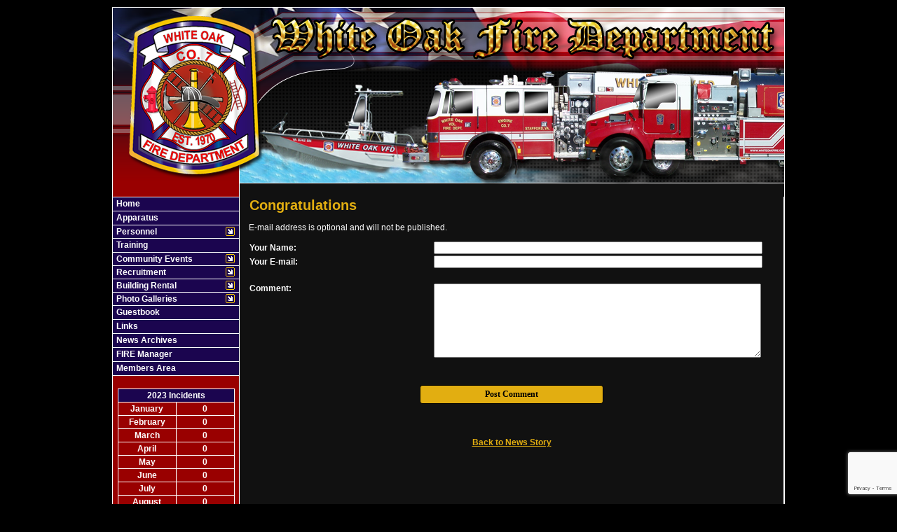

--- FILE ---
content_type: text/html;charset=UTF-8
request_url: https://www.whiteoakfire.com/apps/public/news/commentAdd.cfm?News_ID=96
body_size: 17730
content:


<!DOCTYPE html PUBLIC "-//W3C//DTD XHTML 1.0 Transitional//EN" "http://www.w3.org/TR/xhtml1/DTD/xhtml1-transitional.dtd">
<html xmlns="http://www.w3.org/1999/xhtml" lang="en">
<head><script type="text/javascript" src="/cf_scripts/scripts/cfform.js"></script>
<script type="text/javascript" src="/cf_scripts/scripts/masks.js"></script>


<title>Congratulations  - White Oak Volunteer Fire Department</title>

<meta name="Description" content="Welcome to the Official Website of">
<meta name="Generator" content="Adobe ColdFusion">
<meta name="Keywords" content="">
<meta name="Author" content="White Oak Volunteer Fire Department">
<link rel="Shortcut Icon" href="https://www.whiteoakfire.com/images/wofdfavicon.ico">
<link rel="Stylesheet" type="text/css" href="https://www.whiteoakfire.com/layouts/fsStyle.css">


<meta property="og:url" content="https://www.whiteoakfire.com/apps/public/news/newsView.cfm?News_ID=96" />
<meta property="og:type" content="article" />
<meta property="og:title" content="Congratulations " />
<meta property="og:description" content="Recently several members of White Oak VFD were recognized for their hard work in completing Certification Courses and or Classes.

  KC Clower, and Charles Jones, recognized for completing Academy 01-21.

Matt Bullock and Jose Penal for completing Firefighter II.

Noah Culver and Patrick Korn for completing  EMT.

White Oak was honored to host the award ceremony with Stafford Fire Chief  Cardello.

Good Job to all!! " />
<meta property="og:image" content="https://www.whiteoakfire.com/files/news/96/0444AD3E-55DD-45BF-B49C-E6B2433A64C2.jpeg" />
<meta property="og:image:width" content="1024" />
<meta property="og:image:height" content="768" /> 

<script type="text/javascript">
<!--
    _CF_checkCommentForm = function(_CF_this)
    {
        //reset on submit
        _CF_error_exists = false;
        _CF_error_messages = new Array();
        _CF_error_fields = new Object();
        _CF_FirstErrorField = null;

        //form element Comment_Email 'EMAIL' validation checks
        if (!_CF_checkEmail(_CF_this['Comment_Email'].value, false))
        {
            _CF_onError(_CF_this, "Comment_Email", _CF_this['Comment_Email'].value, "Your E-mail Address is Invalid");
            _CF_error_exists = true;
        }


        //display error messages and return success
        if( _CF_error_exists )
        {
            if( _CF_error_messages.length > 0 )
            {
                // show alert() message
                _CF_onErrorAlert(_CF_error_messages);
                // set focus to first form error, if the field supports js focus().
                if( _CF_this[_CF_FirstErrorField].type == "text" )
                { _CF_this[_CF_FirstErrorField].focus(); }

            }
            return false;
        }else {
            return true;
        }
    }
//-->
</script>
</head>

<BODY bgcolor="#FFFFFF" marginheight="0" topmargin="0" leftmargin="0" marginwidth="0" text="#FFFFFF" link="#990000" alink="#FFCC00" vlink="#990000" background="https://www.whiteoakfire.com/images/">



<script src="//ajax.googleapis.com/ajax/libs/jquery/1.12.4/jquery.min.js"></script>


<script type="text/javascript" src="/apps/scripts/milonic/milonic_src.js"></script> 
<script type="text/javascript" src="/apps/scripts/milonic/mmenudom.js"></script>


	
	

<script src="https://www.google.com/recaptcha/enterprise.js?render=6LcgEq0UAAAAANCxhaMNpVQElij2ybPHrcfVGdVs"></script>
	
<script>
  function onClick(e) {
    e.preventDefault();
    grecaptcha.enterprise.ready(async () => {
      const token = await grecaptcha.enterprise.execute('6LcgEq0UAAAAANCxhaMNpVQElij2ybPHrcfVGdVs', {action: 'LOGIN'});
    });
  }
</script>
	



<script language="JavaScript" type="text/javascript">

_menuCloseDelay=500           // The time delay for menus to remain visible on mouse out
_menuOpenDelay=50            // The time delay before menus open on mouse over
_followSpeed=90                // Follow scrolling speed
_followRate=20                // Follow scrolling Rate
_subOffsetTop=0              // Sub menu top offset
_subOffsetLeft=4            // Sub menu left offset
_scrollAmount=3               // Only needed for Netscape 4.x
_scrollDelay=20               // Only needed for Netcsape 4.x


with(menuStyle=new mm_style()){
onbgcolor="#7F0707";
oncolor="#FFFFFF";
offbgcolor="#1B054F";
offcolor="#FFFFFF";
bordercolor="#FFFFFF";
borderstyle="solid";
borderwidth=0;
separatorcolor="#FFFFFF";
separatorsize=1;
padding=2;
fontsize="12px";
fontstyle="normal";
fontweight="bold";
fontfamily="Verdana, Tahoma, Arial";
headercolor="#000000";
headerbgcolor="#FFFFFF";
subimage="https://www.whiteoakfire.com/images/arrow.gif";
subimagepadding="2";
overfilter="GradientWipe(duration=0.4);Alpha(opacity=90)";
outfilter="";
}

with(subStyle=new mm_style()){
onbgcolor="#7F0707";
oncolor="#FFFFFF";
offbgcolor="#1B054F";
offcolor="#FFFFFF";
bordercolor="#FFFFFF";
borderstyle="solid";
borderwidth=1;
separatorcolor="#FFFFFF";
separatorsize=1;
padding=2;
fontsize="12px";
fontstyle="normal";
fontweight="bold";
fontfamily="Verdana, Tahoma, Arial";
headercolor="#000000";
headerbgcolor="#FFFFFF";
subimage="https://www.whiteoakfire.com/images/arrow.gif";
subimagepadding="2";
overfilter="GradientWipe(duration=0.4);Alpha(opacity=90)";
outfilter="";
}

with(milonic=new menuname("Personnel")){
style=subStyle;
itemwidth=150;
borderwidth=1;
aI("text=Active;url=https://www.whiteoakfire.com/apps/public/profile/?ProfileType=1,3,4,5,6&DisplayPic=0;status=Active;");
aI("text=Auxiliary;url=https://www.whiteoakfire.com/apps/public/profile/?ProfileType=2&DisplayPic=0;status=Auxiliary;");
}

with(milonic=new menuname("Recruitment")){
style=subStyle;
itemwidth=180;
borderwidth=1;
aI("text=Volunteer Firefighter;url=https://www.whiteoakfire.com/content/firerecruit;status=Volunteer Firefighter;");
aI("text=Auxiliary Member;url=https://www.whiteoakfire.com/content/auxrecruit;status=Auxiliary Member;");
}

with(milonic=new menuname("Building")){
style=subStyle;
itemwidth=180;
borderwidth=1;
aI("text=Building Application;url=https://www.whiteoakfire.com/content/buildingapp;status=Building Application;");
aI("text=Hall Rental Photo Gallery;url=https://www.whiteoakfire.com/apps/public/gallery/?Gallery=RentalPhotos;status=Hall Rental Photo Gallery;");
aI("text=Hall Availability Calendar;url=https://www.whiteoakfire.com/apps/public/rental?ShowAll;status=Hall Availability Calendar;");
}

with(milonic=new menuname("Photo")){
style=subStyle;
itemwidth=150;
borderwidth=1;
aI("text=&nbsp;Around the Station;url=https://www.whiteoakfire.com/apps/public/gallery/?Gallery=Around;status=Around the Station;");
aI("text=&nbsp;Training;url=https://www.whiteoakfire.com/apps/public/gallery/?Gallery=Training;status=Training;");
aI("text=&nbsp;Retired Apparatus;url=https://www.whiteoakfire.com/apps/public/gallery/?Gallery=Retired;status=Retired Apparatus;");
aI("text=&nbsp;Photo Archives;url=https://www.whiteoakfire.com/apps/public/gallery/?Gallery=Archives;status=Photo Archives;");
}

with(milonic=new menuname("Events")){
style=subStyle;
itemwidth=180;
borderwidth=1;

aI("text=Currently No Events;url=;status=Currently No Events;");

}

drawMenus();

</script>
 

<table width="960" align="center" cellpadding="0" cellspacing="0" border="0">
<tr><td height="10"></td></tr>
<tr><td height="1" bgcolor="#FFFFFF"></td></tr>
<tr>
	<td><img src="https://www.whiteoakfire.com/images/WhiteOakBanner.png" width="960" height="270" border="0" alt="Site" /></td>
</tr>
</table>

<table width="960" align="center" cellpadding="0" cellspacing="0" border="0">
<tr>
    <td width="1" bgcolor="#FFFFFF"></td>
	<td width="180" bgcolor="#990000" valign="top" align="center">
    
    <div style="margin:0; padding:0; width:100%; height:1px; background-color:#FFFFFF"></div>
    
		<script>
			with(milonic=new menuname("Main Menu")){
			style=menuStyle;
			itemwidth=180;
			itemheight=15;
			align="left";
			alwaysvisible=1;
			orientation="vertical";
			position="relative";
			aI("text=&nbsp;Home;url=https://www.whiteoakfire.com;status=Home;");
			aI("text=&nbsp;Apparatus;url=https://www.whiteoakfire.com/apps/public/gallery/?Gallery=Apparatus;status=Apparatus;");
			aI("text=&nbsp;Personnel;showmenu=Personnel;status=Personnel;");
			aI("text=&nbsp;Training;url=https://www.whiteoakfire.com/content/training;status=Training;");
			aI("text=&nbsp;Community Events;showmenu=Events;status=Community Events;");
			aI("text=&nbsp;Recruitment;showmenu=Recruitment;status=Recruitment;");
			aI("text=&nbsp;Building Rental;showmenu=Building;status=Building Rental;");
			aI("text=&nbsp;Photo Galleries;showmenu=Photo;status=Photo Galleries;");
			aI("text=&nbsp;Guestbook;url=https://www.whiteoakfire.com/apps/public/guest;status=Guestbook;");
            aI("text=&nbsp;Links;url=https://www.whiteoakfire.com/content/links;status=Links;");
			aI("text=&nbsp;News Archives;url=https://www.whiteoakfire.com/apps/public/news;status=News Archives;");
			aI("text=&nbsp;FIRE Manager;url=https://secure2.firemanager.net/whiteoak/index.php;status=FIRE Manager;");
			aI("text=&nbsp;Members Area;url=https://www.whiteoakfire.com/apps/public/login;status=Members Area;");
			}
		drawMenus();
		</script>
        
    <div style="margin:0; padding:0; width:100%; height:1px; background-color:#FFFFFF"></div>

    <br/>
    
	
    
    
    
    <Table cellpadding="2" cellspacing="1" align="center" class="StatsBoxTable">
    
    <tr>
        <td colspan="2" class="StatsBoxTitle" align="center">2023 Incidents </td>
    </tr>
    
    
    <tr>
        <td class="StatsBoxCell" align="center" width="50%">January</td> <td class="StatsBoxCell" align="center" width="50%">0</td> 
    </tr>
    
    <tr>
        <td class="StatsBoxCell" align="center" width="50%">February</td> <td class="StatsBoxCell" align="center" width="50%">0</td> 
    </tr>
    
    <tr>
        <td class="StatsBoxCell" align="center" width="50%">March</td> <td class="StatsBoxCell" align="center" width="50%">0</td> 
    </tr>
    
    <tr>
        <td class="StatsBoxCell" align="center" width="50%">April</td> <td class="StatsBoxCell" align="center" width="50%">0</td> 
    </tr>
    
    <tr>
        <td class="StatsBoxCell" align="center" width="50%">May</td> <td class="StatsBoxCell" align="center" width="50%">0</td> 
    </tr>
    
    <tr>
        <td class="StatsBoxCell" align="center" width="50%">June </td> <td class="StatsBoxCell" align="center" width="50%">0</td> 
    </tr>
    
    <tr>
        <td class="StatsBoxCell" align="center" width="50%">July</td> <td class="StatsBoxCell" align="center" width="50%">0</td> 
    </tr>
    
    <tr>
        <td class="StatsBoxCell" align="center" width="50%">August</td> <td class="StatsBoxCell" align="center" width="50%">0</td> 
    </tr>
    
    <tr>
        <td class="StatsBoxCell" align="center" width="50%">September</td> <td class="StatsBoxCell" align="center" width="50%">0</td> 
    </tr>
    
    <tr>
        <td class="StatsBoxCell" align="center" width="50%">October</td> <td class="StatsBoxCell" align="center" width="50%">0</td> 
    </tr>
    
    <tr>
        <td class="StatsBoxCell" align="center" width="50%">November</td> <td class="StatsBoxCell" align="center" width="50%">0</td> 
    </tr>
    
    <tr>
        <td class="StatsBoxCell" align="center" width="50%">December</td> <td class="StatsBoxCell" align="center" width="50%">0</td> 
    </tr>
    
    <tr>
        <td class="StatsBoxCell" align="center" width="50%">Total</td> <td class="StatsBoxCell" align="center" width="50%">0</td> 
    </tr>
    
    
    </Table>
	
    
	

    <br/>
    
    
		
		
		<Table width="93%" border="0" cellpadding="2" cellspacing="1" align="center" bgcolor="#FFFFFF">
		
		<tr>
			<td class="BoldWhite" align="center" bgcolor="#1B054F">Web Counters</td>
		</tr>
		
		<tr>
			<td bgcolor="#990000" align="center">
		
			<Table border="0" cellpadding="2" cellspacing="2">
			<TR><TD align="center">
		
				<font class="White">
				Website Visitors<br/>Since<br/>April 20, 2010<br/></font>
				
				<Table border="0" cellpadding="1" cellspacing="0" bgcolor="#000000">
				<TR><TD align="center">
				
				<Table border="0" cellpadding="0" cellspacing="0" bgcolor="#FFFFFF" width="80">
				<TR><TD align="center">
				
				<font face="MS Sans Serif" size="1" color="#000000"><B>
				1,156,740<br/>
				</B></font>
				
				</TD></TR>
				</Table>
				
				</TD></TR>
				</Table>
				
			</TD></TR>
			</Table>				
		
			<Table border="0" cellpadding="2" cellspacing="2">
			<TR><TD align="center">
				
				<font class="White">
				Visitors Today<br/>
				Jan 21, 2026<br/>
				</font>
				
				<Table border="0" cellpadding="1" cellspacing="0" bgcolor="#000000">
				<TR><TD align="center">
				
				<Table border="0" cellpadding="0" cellspacing="0" bgcolor="#FFFFFF" width="80">
				<TR><TD align="center">
				
				<font face="MS Sans Serif" size="1" color="#000000"><B>
				14
				</B></font>
				
				</TD></TR>
				</Table>
				
				</TD></TR>
				</Table>
				
			</TD></TR>
			</Table>
			           
		</td></tr>
		</Table>
        
        
    
	</td>
    <td width="1" bgcolor="#FFFFFF"></td>
	<td width="776" bgcolor="#111111" height="400" valign="top">
	
		<TABLE cellpadding="0" cellspacing="0" border="0" align="center" width="751">
		<TR>
			<TD height="500" valign="top">
			

	
<!-- Replace the variables below. -->
<script>
  function onSubmit(token) {
    document.getElementById("CommentForm").submit();
  }
</script>


<form name="CommentForm" id="CommentForm" action="commentAct.cfm?News_ID=96" method="post" onsubmit="return _CF_checkCommentForm(this)">
	
<input type="hidden" name="timeStamp" value="{ts '2026-01-21 00:51:26'}">
	
<table width="100%" border="0" cellpadding="0" cellspacing="1" align="center">

  <tr>
    <td colspan="2" align="left" class="Heading">Congratulations </td>
  </tr>
  
</table>

<p class="Regular">E-mail address is optional and will not be published.</p>

<table width="100%" align="center" border="0" cellpadding="1" cellspacing="0">

<tr>
    <td width="35%" class="Bold">Your Name:</td>
    <td width="65%"><input name="Comment_Name" id="Comment_Name"  type="text" maxlength="255"  style="width:95%;"  class="fsField"  /></td>
</tr>
  
<tr>
    <td class="Bold">Your E-mail:</td>
    <td><input name="Comment_Email" id="Comment_Email"  type="text" maxlength="255"  style="width:95%;"  class="fsField"  /></td>
</tr>
  
<tr><td colspan="2">&nbsp;</td></tr>
    
<tr>
    <td valign="top" class="Bold">Comment:</td>
    <td><textarea name="Comment_Text" class="fsField" style="width:95%; height:100px;"></textarea></td>
</tr>
  
<tr><td colspan="2">&nbsp;</td></tr>	

</table>
	
<BR>

		
	<div align="center"><button class="g-recaptcha fsButton"
		tabindex="3"
		style="width:35%; padding: 5px; border-radius: 4px;"
		data-sitekey="6LcgEq0UAAAAANCxhaMNpVQElij2ybPHrcfVGdVs"
		data-callback='onSubmit'
		data-action='submit'>
	  Post Comment
	</button></div>
	
</form>


<BR><BR>

	
	<P align="center" class="Bold"><a href="javascript:history.back()">Back to News Story</a></P>


    	</td></tr>
	</table>

	</td>
	<td width="1" bgcolor="#FFFFFF"></td>
</tr>
</table>

<table width="960" align="center" cellpadding="0" cellspacing="0" border="0">
<tr>
	<td width="960" height="160" background="https://www.whiteoakfire.com/images/footer.jpg" valign="top">
	
	<table width="960" cellpadding="0" cellspacing="0" align="center" border="0">
	<tr><td height="35"></td></tr>
	</table>
	
	<table width="960" cellpadding="0" cellspacing="0" align="center" border="0">
	<tr>
		<TD width="432" height="10" align="center"><font class="BoldWhite">Website Designed and Hosted By:</font></td>
		<TD width="248" height="10" align="left"><font class="BoldWhite">Content Proudly Maintained By:</font></td>
		<TD width="280" height="10" align="left"><font class="BoldWhite">Contact Info:</font></td>
	</TR>
			
	<TR>
		<TD align="center" valign="top">
		<a href="http://www.FirehouseSolutions.com"><img src="https://www.whiteoakfire.com/apps/images/resources/fslogo.png" width="300" height="50" border="0" alt="Firehouse Solutions"></a><br/>
		<font class="BoldWhite"><a href="http://www.FirehouseSolutions.com">www.FirehouseSolutions.com</a></font><br/></td>
		
		<TD align="left" valign="top">
		<font class="BoldWhite">White Oak Fire Department</font><br/>
		<font class="BoldWhite">12 Newton Road 
<br/>
         Fredericksburg VA. 22405<br/>
         <br /></font></td>
		
		<TD align="left" valign="top">
		<font class="BoldWhite">Emergency Dial 911</font><br/>
		<font class="BoldWhite">Non-Emergency: </font><font class="BoldWhite">540-658-5337</font><br/>
        <font class="BoldWhite">Station Fax: </font><font class="BoldWhite">540-371-5978</font><br/>
		<font class="BoldWhite">E-mail: </font><font class="BoldWhite"><a href="mailto:info@whiteoakfire.com">Info@whiteoakfire.com</a></font><br/></td>

	</TR>
	</table>
	
	<table width="960" cellpadding="0" cellspacing="0" align="center" border="0">
	<tr><td height="31"></td></tr>
	</table>
	
	<table width="960" cellpadding="0" cellspacing="0" align="center" border="0">
		<tr>
			<td width="130"></td>
			<td width="634" height="15" align="center" valign="middle"><font class="Small">Copyright &copy; 2026 Firehouse Solutions (A Service of </font><font class="SmallBold">Technology Reflections, Inc.</Font><font class="Small">)</font></td>
		</tr>
	</table>
	
	</td>
</tr>
</table>



</BODY>
</HTML>

--- FILE ---
content_type: text/html; charset=utf-8
request_url: https://www.google.com/recaptcha/enterprise/anchor?ar=1&k=6LcgEq0UAAAAANCxhaMNpVQElij2ybPHrcfVGdVs&co=aHR0cHM6Ly93d3cud2hpdGVvYWtmaXJlLmNvbTo0NDM.&hl=en&v=PoyoqOPhxBO7pBk68S4YbpHZ&size=invisible&anchor-ms=20000&execute-ms=30000&cb=ioo7tk52ghtx
body_size: 49134
content:
<!DOCTYPE HTML><html dir="ltr" lang="en"><head><meta http-equiv="Content-Type" content="text/html; charset=UTF-8">
<meta http-equiv="X-UA-Compatible" content="IE=edge">
<title>reCAPTCHA</title>
<style type="text/css">
/* cyrillic-ext */
@font-face {
  font-family: 'Roboto';
  font-style: normal;
  font-weight: 400;
  font-stretch: 100%;
  src: url(//fonts.gstatic.com/s/roboto/v48/KFO7CnqEu92Fr1ME7kSn66aGLdTylUAMa3GUBHMdazTgWw.woff2) format('woff2');
  unicode-range: U+0460-052F, U+1C80-1C8A, U+20B4, U+2DE0-2DFF, U+A640-A69F, U+FE2E-FE2F;
}
/* cyrillic */
@font-face {
  font-family: 'Roboto';
  font-style: normal;
  font-weight: 400;
  font-stretch: 100%;
  src: url(//fonts.gstatic.com/s/roboto/v48/KFO7CnqEu92Fr1ME7kSn66aGLdTylUAMa3iUBHMdazTgWw.woff2) format('woff2');
  unicode-range: U+0301, U+0400-045F, U+0490-0491, U+04B0-04B1, U+2116;
}
/* greek-ext */
@font-face {
  font-family: 'Roboto';
  font-style: normal;
  font-weight: 400;
  font-stretch: 100%;
  src: url(//fonts.gstatic.com/s/roboto/v48/KFO7CnqEu92Fr1ME7kSn66aGLdTylUAMa3CUBHMdazTgWw.woff2) format('woff2');
  unicode-range: U+1F00-1FFF;
}
/* greek */
@font-face {
  font-family: 'Roboto';
  font-style: normal;
  font-weight: 400;
  font-stretch: 100%;
  src: url(//fonts.gstatic.com/s/roboto/v48/KFO7CnqEu92Fr1ME7kSn66aGLdTylUAMa3-UBHMdazTgWw.woff2) format('woff2');
  unicode-range: U+0370-0377, U+037A-037F, U+0384-038A, U+038C, U+038E-03A1, U+03A3-03FF;
}
/* math */
@font-face {
  font-family: 'Roboto';
  font-style: normal;
  font-weight: 400;
  font-stretch: 100%;
  src: url(//fonts.gstatic.com/s/roboto/v48/KFO7CnqEu92Fr1ME7kSn66aGLdTylUAMawCUBHMdazTgWw.woff2) format('woff2');
  unicode-range: U+0302-0303, U+0305, U+0307-0308, U+0310, U+0312, U+0315, U+031A, U+0326-0327, U+032C, U+032F-0330, U+0332-0333, U+0338, U+033A, U+0346, U+034D, U+0391-03A1, U+03A3-03A9, U+03B1-03C9, U+03D1, U+03D5-03D6, U+03F0-03F1, U+03F4-03F5, U+2016-2017, U+2034-2038, U+203C, U+2040, U+2043, U+2047, U+2050, U+2057, U+205F, U+2070-2071, U+2074-208E, U+2090-209C, U+20D0-20DC, U+20E1, U+20E5-20EF, U+2100-2112, U+2114-2115, U+2117-2121, U+2123-214F, U+2190, U+2192, U+2194-21AE, U+21B0-21E5, U+21F1-21F2, U+21F4-2211, U+2213-2214, U+2216-22FF, U+2308-230B, U+2310, U+2319, U+231C-2321, U+2336-237A, U+237C, U+2395, U+239B-23B7, U+23D0, U+23DC-23E1, U+2474-2475, U+25AF, U+25B3, U+25B7, U+25BD, U+25C1, U+25CA, U+25CC, U+25FB, U+266D-266F, U+27C0-27FF, U+2900-2AFF, U+2B0E-2B11, U+2B30-2B4C, U+2BFE, U+3030, U+FF5B, U+FF5D, U+1D400-1D7FF, U+1EE00-1EEFF;
}
/* symbols */
@font-face {
  font-family: 'Roboto';
  font-style: normal;
  font-weight: 400;
  font-stretch: 100%;
  src: url(//fonts.gstatic.com/s/roboto/v48/KFO7CnqEu92Fr1ME7kSn66aGLdTylUAMaxKUBHMdazTgWw.woff2) format('woff2');
  unicode-range: U+0001-000C, U+000E-001F, U+007F-009F, U+20DD-20E0, U+20E2-20E4, U+2150-218F, U+2190, U+2192, U+2194-2199, U+21AF, U+21E6-21F0, U+21F3, U+2218-2219, U+2299, U+22C4-22C6, U+2300-243F, U+2440-244A, U+2460-24FF, U+25A0-27BF, U+2800-28FF, U+2921-2922, U+2981, U+29BF, U+29EB, U+2B00-2BFF, U+4DC0-4DFF, U+FFF9-FFFB, U+10140-1018E, U+10190-1019C, U+101A0, U+101D0-101FD, U+102E0-102FB, U+10E60-10E7E, U+1D2C0-1D2D3, U+1D2E0-1D37F, U+1F000-1F0FF, U+1F100-1F1AD, U+1F1E6-1F1FF, U+1F30D-1F30F, U+1F315, U+1F31C, U+1F31E, U+1F320-1F32C, U+1F336, U+1F378, U+1F37D, U+1F382, U+1F393-1F39F, U+1F3A7-1F3A8, U+1F3AC-1F3AF, U+1F3C2, U+1F3C4-1F3C6, U+1F3CA-1F3CE, U+1F3D4-1F3E0, U+1F3ED, U+1F3F1-1F3F3, U+1F3F5-1F3F7, U+1F408, U+1F415, U+1F41F, U+1F426, U+1F43F, U+1F441-1F442, U+1F444, U+1F446-1F449, U+1F44C-1F44E, U+1F453, U+1F46A, U+1F47D, U+1F4A3, U+1F4B0, U+1F4B3, U+1F4B9, U+1F4BB, U+1F4BF, U+1F4C8-1F4CB, U+1F4D6, U+1F4DA, U+1F4DF, U+1F4E3-1F4E6, U+1F4EA-1F4ED, U+1F4F7, U+1F4F9-1F4FB, U+1F4FD-1F4FE, U+1F503, U+1F507-1F50B, U+1F50D, U+1F512-1F513, U+1F53E-1F54A, U+1F54F-1F5FA, U+1F610, U+1F650-1F67F, U+1F687, U+1F68D, U+1F691, U+1F694, U+1F698, U+1F6AD, U+1F6B2, U+1F6B9-1F6BA, U+1F6BC, U+1F6C6-1F6CF, U+1F6D3-1F6D7, U+1F6E0-1F6EA, U+1F6F0-1F6F3, U+1F6F7-1F6FC, U+1F700-1F7FF, U+1F800-1F80B, U+1F810-1F847, U+1F850-1F859, U+1F860-1F887, U+1F890-1F8AD, U+1F8B0-1F8BB, U+1F8C0-1F8C1, U+1F900-1F90B, U+1F93B, U+1F946, U+1F984, U+1F996, U+1F9E9, U+1FA00-1FA6F, U+1FA70-1FA7C, U+1FA80-1FA89, U+1FA8F-1FAC6, U+1FACE-1FADC, U+1FADF-1FAE9, U+1FAF0-1FAF8, U+1FB00-1FBFF;
}
/* vietnamese */
@font-face {
  font-family: 'Roboto';
  font-style: normal;
  font-weight: 400;
  font-stretch: 100%;
  src: url(//fonts.gstatic.com/s/roboto/v48/KFO7CnqEu92Fr1ME7kSn66aGLdTylUAMa3OUBHMdazTgWw.woff2) format('woff2');
  unicode-range: U+0102-0103, U+0110-0111, U+0128-0129, U+0168-0169, U+01A0-01A1, U+01AF-01B0, U+0300-0301, U+0303-0304, U+0308-0309, U+0323, U+0329, U+1EA0-1EF9, U+20AB;
}
/* latin-ext */
@font-face {
  font-family: 'Roboto';
  font-style: normal;
  font-weight: 400;
  font-stretch: 100%;
  src: url(//fonts.gstatic.com/s/roboto/v48/KFO7CnqEu92Fr1ME7kSn66aGLdTylUAMa3KUBHMdazTgWw.woff2) format('woff2');
  unicode-range: U+0100-02BA, U+02BD-02C5, U+02C7-02CC, U+02CE-02D7, U+02DD-02FF, U+0304, U+0308, U+0329, U+1D00-1DBF, U+1E00-1E9F, U+1EF2-1EFF, U+2020, U+20A0-20AB, U+20AD-20C0, U+2113, U+2C60-2C7F, U+A720-A7FF;
}
/* latin */
@font-face {
  font-family: 'Roboto';
  font-style: normal;
  font-weight: 400;
  font-stretch: 100%;
  src: url(//fonts.gstatic.com/s/roboto/v48/KFO7CnqEu92Fr1ME7kSn66aGLdTylUAMa3yUBHMdazQ.woff2) format('woff2');
  unicode-range: U+0000-00FF, U+0131, U+0152-0153, U+02BB-02BC, U+02C6, U+02DA, U+02DC, U+0304, U+0308, U+0329, U+2000-206F, U+20AC, U+2122, U+2191, U+2193, U+2212, U+2215, U+FEFF, U+FFFD;
}
/* cyrillic-ext */
@font-face {
  font-family: 'Roboto';
  font-style: normal;
  font-weight: 500;
  font-stretch: 100%;
  src: url(//fonts.gstatic.com/s/roboto/v48/KFO7CnqEu92Fr1ME7kSn66aGLdTylUAMa3GUBHMdazTgWw.woff2) format('woff2');
  unicode-range: U+0460-052F, U+1C80-1C8A, U+20B4, U+2DE0-2DFF, U+A640-A69F, U+FE2E-FE2F;
}
/* cyrillic */
@font-face {
  font-family: 'Roboto';
  font-style: normal;
  font-weight: 500;
  font-stretch: 100%;
  src: url(//fonts.gstatic.com/s/roboto/v48/KFO7CnqEu92Fr1ME7kSn66aGLdTylUAMa3iUBHMdazTgWw.woff2) format('woff2');
  unicode-range: U+0301, U+0400-045F, U+0490-0491, U+04B0-04B1, U+2116;
}
/* greek-ext */
@font-face {
  font-family: 'Roboto';
  font-style: normal;
  font-weight: 500;
  font-stretch: 100%;
  src: url(//fonts.gstatic.com/s/roboto/v48/KFO7CnqEu92Fr1ME7kSn66aGLdTylUAMa3CUBHMdazTgWw.woff2) format('woff2');
  unicode-range: U+1F00-1FFF;
}
/* greek */
@font-face {
  font-family: 'Roboto';
  font-style: normal;
  font-weight: 500;
  font-stretch: 100%;
  src: url(//fonts.gstatic.com/s/roboto/v48/KFO7CnqEu92Fr1ME7kSn66aGLdTylUAMa3-UBHMdazTgWw.woff2) format('woff2');
  unicode-range: U+0370-0377, U+037A-037F, U+0384-038A, U+038C, U+038E-03A1, U+03A3-03FF;
}
/* math */
@font-face {
  font-family: 'Roboto';
  font-style: normal;
  font-weight: 500;
  font-stretch: 100%;
  src: url(//fonts.gstatic.com/s/roboto/v48/KFO7CnqEu92Fr1ME7kSn66aGLdTylUAMawCUBHMdazTgWw.woff2) format('woff2');
  unicode-range: U+0302-0303, U+0305, U+0307-0308, U+0310, U+0312, U+0315, U+031A, U+0326-0327, U+032C, U+032F-0330, U+0332-0333, U+0338, U+033A, U+0346, U+034D, U+0391-03A1, U+03A3-03A9, U+03B1-03C9, U+03D1, U+03D5-03D6, U+03F0-03F1, U+03F4-03F5, U+2016-2017, U+2034-2038, U+203C, U+2040, U+2043, U+2047, U+2050, U+2057, U+205F, U+2070-2071, U+2074-208E, U+2090-209C, U+20D0-20DC, U+20E1, U+20E5-20EF, U+2100-2112, U+2114-2115, U+2117-2121, U+2123-214F, U+2190, U+2192, U+2194-21AE, U+21B0-21E5, U+21F1-21F2, U+21F4-2211, U+2213-2214, U+2216-22FF, U+2308-230B, U+2310, U+2319, U+231C-2321, U+2336-237A, U+237C, U+2395, U+239B-23B7, U+23D0, U+23DC-23E1, U+2474-2475, U+25AF, U+25B3, U+25B7, U+25BD, U+25C1, U+25CA, U+25CC, U+25FB, U+266D-266F, U+27C0-27FF, U+2900-2AFF, U+2B0E-2B11, U+2B30-2B4C, U+2BFE, U+3030, U+FF5B, U+FF5D, U+1D400-1D7FF, U+1EE00-1EEFF;
}
/* symbols */
@font-face {
  font-family: 'Roboto';
  font-style: normal;
  font-weight: 500;
  font-stretch: 100%;
  src: url(//fonts.gstatic.com/s/roboto/v48/KFO7CnqEu92Fr1ME7kSn66aGLdTylUAMaxKUBHMdazTgWw.woff2) format('woff2');
  unicode-range: U+0001-000C, U+000E-001F, U+007F-009F, U+20DD-20E0, U+20E2-20E4, U+2150-218F, U+2190, U+2192, U+2194-2199, U+21AF, U+21E6-21F0, U+21F3, U+2218-2219, U+2299, U+22C4-22C6, U+2300-243F, U+2440-244A, U+2460-24FF, U+25A0-27BF, U+2800-28FF, U+2921-2922, U+2981, U+29BF, U+29EB, U+2B00-2BFF, U+4DC0-4DFF, U+FFF9-FFFB, U+10140-1018E, U+10190-1019C, U+101A0, U+101D0-101FD, U+102E0-102FB, U+10E60-10E7E, U+1D2C0-1D2D3, U+1D2E0-1D37F, U+1F000-1F0FF, U+1F100-1F1AD, U+1F1E6-1F1FF, U+1F30D-1F30F, U+1F315, U+1F31C, U+1F31E, U+1F320-1F32C, U+1F336, U+1F378, U+1F37D, U+1F382, U+1F393-1F39F, U+1F3A7-1F3A8, U+1F3AC-1F3AF, U+1F3C2, U+1F3C4-1F3C6, U+1F3CA-1F3CE, U+1F3D4-1F3E0, U+1F3ED, U+1F3F1-1F3F3, U+1F3F5-1F3F7, U+1F408, U+1F415, U+1F41F, U+1F426, U+1F43F, U+1F441-1F442, U+1F444, U+1F446-1F449, U+1F44C-1F44E, U+1F453, U+1F46A, U+1F47D, U+1F4A3, U+1F4B0, U+1F4B3, U+1F4B9, U+1F4BB, U+1F4BF, U+1F4C8-1F4CB, U+1F4D6, U+1F4DA, U+1F4DF, U+1F4E3-1F4E6, U+1F4EA-1F4ED, U+1F4F7, U+1F4F9-1F4FB, U+1F4FD-1F4FE, U+1F503, U+1F507-1F50B, U+1F50D, U+1F512-1F513, U+1F53E-1F54A, U+1F54F-1F5FA, U+1F610, U+1F650-1F67F, U+1F687, U+1F68D, U+1F691, U+1F694, U+1F698, U+1F6AD, U+1F6B2, U+1F6B9-1F6BA, U+1F6BC, U+1F6C6-1F6CF, U+1F6D3-1F6D7, U+1F6E0-1F6EA, U+1F6F0-1F6F3, U+1F6F7-1F6FC, U+1F700-1F7FF, U+1F800-1F80B, U+1F810-1F847, U+1F850-1F859, U+1F860-1F887, U+1F890-1F8AD, U+1F8B0-1F8BB, U+1F8C0-1F8C1, U+1F900-1F90B, U+1F93B, U+1F946, U+1F984, U+1F996, U+1F9E9, U+1FA00-1FA6F, U+1FA70-1FA7C, U+1FA80-1FA89, U+1FA8F-1FAC6, U+1FACE-1FADC, U+1FADF-1FAE9, U+1FAF0-1FAF8, U+1FB00-1FBFF;
}
/* vietnamese */
@font-face {
  font-family: 'Roboto';
  font-style: normal;
  font-weight: 500;
  font-stretch: 100%;
  src: url(//fonts.gstatic.com/s/roboto/v48/KFO7CnqEu92Fr1ME7kSn66aGLdTylUAMa3OUBHMdazTgWw.woff2) format('woff2');
  unicode-range: U+0102-0103, U+0110-0111, U+0128-0129, U+0168-0169, U+01A0-01A1, U+01AF-01B0, U+0300-0301, U+0303-0304, U+0308-0309, U+0323, U+0329, U+1EA0-1EF9, U+20AB;
}
/* latin-ext */
@font-face {
  font-family: 'Roboto';
  font-style: normal;
  font-weight: 500;
  font-stretch: 100%;
  src: url(//fonts.gstatic.com/s/roboto/v48/KFO7CnqEu92Fr1ME7kSn66aGLdTylUAMa3KUBHMdazTgWw.woff2) format('woff2');
  unicode-range: U+0100-02BA, U+02BD-02C5, U+02C7-02CC, U+02CE-02D7, U+02DD-02FF, U+0304, U+0308, U+0329, U+1D00-1DBF, U+1E00-1E9F, U+1EF2-1EFF, U+2020, U+20A0-20AB, U+20AD-20C0, U+2113, U+2C60-2C7F, U+A720-A7FF;
}
/* latin */
@font-face {
  font-family: 'Roboto';
  font-style: normal;
  font-weight: 500;
  font-stretch: 100%;
  src: url(//fonts.gstatic.com/s/roboto/v48/KFO7CnqEu92Fr1ME7kSn66aGLdTylUAMa3yUBHMdazQ.woff2) format('woff2');
  unicode-range: U+0000-00FF, U+0131, U+0152-0153, U+02BB-02BC, U+02C6, U+02DA, U+02DC, U+0304, U+0308, U+0329, U+2000-206F, U+20AC, U+2122, U+2191, U+2193, U+2212, U+2215, U+FEFF, U+FFFD;
}
/* cyrillic-ext */
@font-face {
  font-family: 'Roboto';
  font-style: normal;
  font-weight: 900;
  font-stretch: 100%;
  src: url(//fonts.gstatic.com/s/roboto/v48/KFO7CnqEu92Fr1ME7kSn66aGLdTylUAMa3GUBHMdazTgWw.woff2) format('woff2');
  unicode-range: U+0460-052F, U+1C80-1C8A, U+20B4, U+2DE0-2DFF, U+A640-A69F, U+FE2E-FE2F;
}
/* cyrillic */
@font-face {
  font-family: 'Roboto';
  font-style: normal;
  font-weight: 900;
  font-stretch: 100%;
  src: url(//fonts.gstatic.com/s/roboto/v48/KFO7CnqEu92Fr1ME7kSn66aGLdTylUAMa3iUBHMdazTgWw.woff2) format('woff2');
  unicode-range: U+0301, U+0400-045F, U+0490-0491, U+04B0-04B1, U+2116;
}
/* greek-ext */
@font-face {
  font-family: 'Roboto';
  font-style: normal;
  font-weight: 900;
  font-stretch: 100%;
  src: url(//fonts.gstatic.com/s/roboto/v48/KFO7CnqEu92Fr1ME7kSn66aGLdTylUAMa3CUBHMdazTgWw.woff2) format('woff2');
  unicode-range: U+1F00-1FFF;
}
/* greek */
@font-face {
  font-family: 'Roboto';
  font-style: normal;
  font-weight: 900;
  font-stretch: 100%;
  src: url(//fonts.gstatic.com/s/roboto/v48/KFO7CnqEu92Fr1ME7kSn66aGLdTylUAMa3-UBHMdazTgWw.woff2) format('woff2');
  unicode-range: U+0370-0377, U+037A-037F, U+0384-038A, U+038C, U+038E-03A1, U+03A3-03FF;
}
/* math */
@font-face {
  font-family: 'Roboto';
  font-style: normal;
  font-weight: 900;
  font-stretch: 100%;
  src: url(//fonts.gstatic.com/s/roboto/v48/KFO7CnqEu92Fr1ME7kSn66aGLdTylUAMawCUBHMdazTgWw.woff2) format('woff2');
  unicode-range: U+0302-0303, U+0305, U+0307-0308, U+0310, U+0312, U+0315, U+031A, U+0326-0327, U+032C, U+032F-0330, U+0332-0333, U+0338, U+033A, U+0346, U+034D, U+0391-03A1, U+03A3-03A9, U+03B1-03C9, U+03D1, U+03D5-03D6, U+03F0-03F1, U+03F4-03F5, U+2016-2017, U+2034-2038, U+203C, U+2040, U+2043, U+2047, U+2050, U+2057, U+205F, U+2070-2071, U+2074-208E, U+2090-209C, U+20D0-20DC, U+20E1, U+20E5-20EF, U+2100-2112, U+2114-2115, U+2117-2121, U+2123-214F, U+2190, U+2192, U+2194-21AE, U+21B0-21E5, U+21F1-21F2, U+21F4-2211, U+2213-2214, U+2216-22FF, U+2308-230B, U+2310, U+2319, U+231C-2321, U+2336-237A, U+237C, U+2395, U+239B-23B7, U+23D0, U+23DC-23E1, U+2474-2475, U+25AF, U+25B3, U+25B7, U+25BD, U+25C1, U+25CA, U+25CC, U+25FB, U+266D-266F, U+27C0-27FF, U+2900-2AFF, U+2B0E-2B11, U+2B30-2B4C, U+2BFE, U+3030, U+FF5B, U+FF5D, U+1D400-1D7FF, U+1EE00-1EEFF;
}
/* symbols */
@font-face {
  font-family: 'Roboto';
  font-style: normal;
  font-weight: 900;
  font-stretch: 100%;
  src: url(//fonts.gstatic.com/s/roboto/v48/KFO7CnqEu92Fr1ME7kSn66aGLdTylUAMaxKUBHMdazTgWw.woff2) format('woff2');
  unicode-range: U+0001-000C, U+000E-001F, U+007F-009F, U+20DD-20E0, U+20E2-20E4, U+2150-218F, U+2190, U+2192, U+2194-2199, U+21AF, U+21E6-21F0, U+21F3, U+2218-2219, U+2299, U+22C4-22C6, U+2300-243F, U+2440-244A, U+2460-24FF, U+25A0-27BF, U+2800-28FF, U+2921-2922, U+2981, U+29BF, U+29EB, U+2B00-2BFF, U+4DC0-4DFF, U+FFF9-FFFB, U+10140-1018E, U+10190-1019C, U+101A0, U+101D0-101FD, U+102E0-102FB, U+10E60-10E7E, U+1D2C0-1D2D3, U+1D2E0-1D37F, U+1F000-1F0FF, U+1F100-1F1AD, U+1F1E6-1F1FF, U+1F30D-1F30F, U+1F315, U+1F31C, U+1F31E, U+1F320-1F32C, U+1F336, U+1F378, U+1F37D, U+1F382, U+1F393-1F39F, U+1F3A7-1F3A8, U+1F3AC-1F3AF, U+1F3C2, U+1F3C4-1F3C6, U+1F3CA-1F3CE, U+1F3D4-1F3E0, U+1F3ED, U+1F3F1-1F3F3, U+1F3F5-1F3F7, U+1F408, U+1F415, U+1F41F, U+1F426, U+1F43F, U+1F441-1F442, U+1F444, U+1F446-1F449, U+1F44C-1F44E, U+1F453, U+1F46A, U+1F47D, U+1F4A3, U+1F4B0, U+1F4B3, U+1F4B9, U+1F4BB, U+1F4BF, U+1F4C8-1F4CB, U+1F4D6, U+1F4DA, U+1F4DF, U+1F4E3-1F4E6, U+1F4EA-1F4ED, U+1F4F7, U+1F4F9-1F4FB, U+1F4FD-1F4FE, U+1F503, U+1F507-1F50B, U+1F50D, U+1F512-1F513, U+1F53E-1F54A, U+1F54F-1F5FA, U+1F610, U+1F650-1F67F, U+1F687, U+1F68D, U+1F691, U+1F694, U+1F698, U+1F6AD, U+1F6B2, U+1F6B9-1F6BA, U+1F6BC, U+1F6C6-1F6CF, U+1F6D3-1F6D7, U+1F6E0-1F6EA, U+1F6F0-1F6F3, U+1F6F7-1F6FC, U+1F700-1F7FF, U+1F800-1F80B, U+1F810-1F847, U+1F850-1F859, U+1F860-1F887, U+1F890-1F8AD, U+1F8B0-1F8BB, U+1F8C0-1F8C1, U+1F900-1F90B, U+1F93B, U+1F946, U+1F984, U+1F996, U+1F9E9, U+1FA00-1FA6F, U+1FA70-1FA7C, U+1FA80-1FA89, U+1FA8F-1FAC6, U+1FACE-1FADC, U+1FADF-1FAE9, U+1FAF0-1FAF8, U+1FB00-1FBFF;
}
/* vietnamese */
@font-face {
  font-family: 'Roboto';
  font-style: normal;
  font-weight: 900;
  font-stretch: 100%;
  src: url(//fonts.gstatic.com/s/roboto/v48/KFO7CnqEu92Fr1ME7kSn66aGLdTylUAMa3OUBHMdazTgWw.woff2) format('woff2');
  unicode-range: U+0102-0103, U+0110-0111, U+0128-0129, U+0168-0169, U+01A0-01A1, U+01AF-01B0, U+0300-0301, U+0303-0304, U+0308-0309, U+0323, U+0329, U+1EA0-1EF9, U+20AB;
}
/* latin-ext */
@font-face {
  font-family: 'Roboto';
  font-style: normal;
  font-weight: 900;
  font-stretch: 100%;
  src: url(//fonts.gstatic.com/s/roboto/v48/KFO7CnqEu92Fr1ME7kSn66aGLdTylUAMa3KUBHMdazTgWw.woff2) format('woff2');
  unicode-range: U+0100-02BA, U+02BD-02C5, U+02C7-02CC, U+02CE-02D7, U+02DD-02FF, U+0304, U+0308, U+0329, U+1D00-1DBF, U+1E00-1E9F, U+1EF2-1EFF, U+2020, U+20A0-20AB, U+20AD-20C0, U+2113, U+2C60-2C7F, U+A720-A7FF;
}
/* latin */
@font-face {
  font-family: 'Roboto';
  font-style: normal;
  font-weight: 900;
  font-stretch: 100%;
  src: url(//fonts.gstatic.com/s/roboto/v48/KFO7CnqEu92Fr1ME7kSn66aGLdTylUAMa3yUBHMdazQ.woff2) format('woff2');
  unicode-range: U+0000-00FF, U+0131, U+0152-0153, U+02BB-02BC, U+02C6, U+02DA, U+02DC, U+0304, U+0308, U+0329, U+2000-206F, U+20AC, U+2122, U+2191, U+2193, U+2212, U+2215, U+FEFF, U+FFFD;
}

</style>
<link rel="stylesheet" type="text/css" href="https://www.gstatic.com/recaptcha/releases/PoyoqOPhxBO7pBk68S4YbpHZ/styles__ltr.css">
<script nonce="3Df0mo6zbniM-ZwOIgaWmA" type="text/javascript">window['__recaptcha_api'] = 'https://www.google.com/recaptcha/enterprise/';</script>
<script type="text/javascript" src="https://www.gstatic.com/recaptcha/releases/PoyoqOPhxBO7pBk68S4YbpHZ/recaptcha__en.js" nonce="3Df0mo6zbniM-ZwOIgaWmA">
      
    </script></head>
<body><div id="rc-anchor-alert" class="rc-anchor-alert"></div>
<input type="hidden" id="recaptcha-token" value="[base64]">
<script type="text/javascript" nonce="3Df0mo6zbniM-ZwOIgaWmA">
      recaptcha.anchor.Main.init("[\x22ainput\x22,[\x22bgdata\x22,\x22\x22,\[base64]/[base64]/[base64]/ZyhXLGgpOnEoW04sMjEsbF0sVywwKSxoKSxmYWxzZSxmYWxzZSl9Y2F0Y2goayl7RygzNTgsVyk/[base64]/[base64]/[base64]/[base64]/[base64]/[base64]/[base64]/bmV3IEJbT10oRFswXSk6dz09Mj9uZXcgQltPXShEWzBdLERbMV0pOnc9PTM/bmV3IEJbT10oRFswXSxEWzFdLERbMl0pOnc9PTQ/[base64]/[base64]/[base64]/[base64]/[base64]\\u003d\x22,\[base64]\\u003d\\u003d\x22,\x22w4lcaFbCtDHCgcO4wqbDlx8fdx9gwoR4HsKNw7RrQsOgwqlFwpRJX8O4IRVMwqrDpMKEIMOHw4RXaS/ClR7ChxPCgm8NZQHCtX7DpsOgcVYKw6V4wpvCo0VtSRoRVsKOIDfCgMO2WcOAwpFnfsO8w4ojw67DqMOVw68nw5INw4M/VcKEw6MWPFrDmh1mwpYyw5bChMOGNSgPTMOFLx/DkXzCrgd6BQ0ZwoB3wqfCrhjDrBbDrUR9wrXCnH3Dk1BAwosFwqfCrjfDnMKdw5QnBG0bL8KSw7TCtMOWw6bDtcOywoHCtmklasOqw6tEw5PDocKIP1Vywq/Do1AtR8KMw6LCt8O9JMOhwqAJO8ONAsKWQHdTw7kWHMO8w5DDoRfCqsOxeCQDSAYFw7/CpzpJwqLDgg5IU8KBwq1gRsODw4TDllnDt8OlwrXDumhdNibDlsK8K1HDsHhHKTPDuMOmwoPDicOBwrPCqAjCjMKEJhTCvMKPwpotw5HDpm5Ow68eEcKofsKjwrzDrMKyZk1cw5/DhwYsSiJyWcKcw5pDVsOxwrPCiWTDgQt8TsOeBhfCjsOdworDpsKPwo3DuUtXaxgiSDVnFsKdw6ZHTETDqMKADcKLYSTCgxvChSTCh8ONw5rCuifDhcKZwqPCoMOTEMOXM8OTNlHCp1k9c8K2w4bDmMKywpHDpsKvw6F9woVLw4DDhcKffMKKwp/[base64]/CjcO5cTfCnCUhwrfCnGgLwpJUw6/Do8KAw6IhFcO2wpHDoGbDrm7DqsK2MktbQ8Opw5LDisKyCWV3w4zCk8Kdwrx2L8Oww4vDrUhcw4rDsxc6worDhyo2wotXA8K2wo8kw5llXMOhe2jCrjtdd8KlwpTCkcOAw7zChMO1w6VGXC/[base64]/[base64]/DlgFOw4zDtsKGw7DCgDk+wrgHB8KxADPCpcKPw6kUc8OTC2DDjlpWAGZUSMKEw6pyLQDDhXPCjA5kFXtfYSzDrsOVwoTCml/CrhYNciNJw6YUIEQFwpvCg8Kjwoxuw41Sw4fDvsKRwq0Iw6s4w7vDtEnCrjjCrMKuwpHDiAfDgUzDrsOTwoEVwq1HwoJXF8OLwovDjXEJWcOxwpA/[base64]/[base64]/DmBsvU8KMwrxpwrk4w7Jswqk9ImfDgxbDoMKRHMOqw6k8VMKGwozCoMOWwpQrwogxYhU8wqPDksO7LjxFYy3CicOKw7UTw7IeY2ovw7zCjsO0wprDsWnDtsORwr0CAcO8elRTIwd6w6bDlV/CqcOIYcOHwowiw7R4w4RmWFPCl29PDlB8RFPCsAvDssO8wrENwrzCpMO2UcKGwo0iw7jDhXnDpCfDtgRZblB8K8OQOUh8woLCjH5DGsOxw4Vnb0jDl39nw7U+w4FBFgnDvBI9w5rDpcK4wpJbAMKlw7kmSj/DkRZVC058wovCiMKAZlYew7XDvMKdwrXCq8OcC8Kjw5jDs8Ohw7tGw4HDhcObw5Yywq3ClcOhw5HDjzR/w4PCihDDisKIOm7CoCLDrjbCthNtJ8KWbHTDnx5Kw4FAw7xRwqDDgF8+wrR1wqrDgsKgw6dLwq/DusKfKBtIKcKQT8ONNsKewrvCrAnCmyTCuHwgw6zDqBHDqAkNEcKSw7rCoMO4w4LCs8ONw5XCicOxZMKZwpjDjFHDqBbCqsOqT8KVG8KlCi5Xw5TDpGnDlsOUNsO/RsKBJicJe8ORXsOTWlTDiARCHcKUw63DlsKvw7fCpzZfw4UFw5N8w79/wrrDliPDoDgcwojDiwXChcO4JhEjwpwNw40xwpAmOsKFwpkxMMKVwqfCucKhR8KEQwV1w5XCvsK9Dzd0AVHCpsKUw5LCjnnDuh3Cs8KuJTbDn8KSwqjCqAwRUsOLwqAlRn0MI8Oqwp/DkzLCs3kLw5YPZsKaSiNDwr/DusOCSX8bSSHDgMKvO0XCpS3Dl8KfScOWeUg6w4R2cMKZw7rDrGA9A8OSI8OyKBHCu8KgwrYsw6rCnVzDnsObw7UfWilEwpDDhsOlw7pfwo5OEMOvZwNqwqjDj8KYEHvDkBXDpBkdZ8KQw4B0A8K/A2Bcwo7CngxSF8KGS8OdwpHDocOkK8K1woTDmkDChMOsKDRbLx8RCUzDgT3CtMKfGsOMWcKrTn3DgG4Kbgh/NsKGw61yw5TDiw0pJE98M8O3w6RABUlgSApAw5pSw5kPIScFNsO4wpgOwqc6HF4mKwsCFgLDrsOmD3xQwqnCiMKxAcK4JGLDrgbCqxs8SFjDp8KCA8KyU8OQwpDDrkDDk0omw5rDsgjChsK/[base64]/DnWI4wp4fGMOTdG17S8Krwo1sb8OJwp7Dh8OIMX7CvMKMw4/CpRPDhMKZw5nCh8K5wo0vw6pKSloVw4nCqhNebcK9w6fCp8KQRsOiw5LDjcKrwohoFFNmIMO/O8KfwpoGH8OGMMOlI8Oaw6zCqXzCqHDDrcKSwo/ClMKiwo99bsOUwp7DlkUkJDXCmQgrw6ErwqFiwp3CkHbCusOCw6TCp3MIwr/[base64]/Dp0cIOgNiw4klw6LDkcOkw5VHccODw6tYw5zCgztmwrbDonrCosOzRBhnwpwhF0tCw7DDnGHDsMOdIcK/VD12S8ORwrPCvTnCg8KeUcOVwqvCv1rDjVYhcsKqCUbCssKGwoE+wq3Dim/DpUs+w5UkewzDgsOAGcO5w4rCmRhMYnZIf8OgUMKMACnCq8OPA8KDw6Z7ecK+w41JZMKiw50WYEzCvsOjw7vDqcK8w58gS1hMwofDiHgMe0TCoT0cwp19wq7DgW0nwqsuI3pqw7Fiw4nChsKyw5/CnjZowqF+H8Kzw7ohRsOywrDCvcOxYMKiw6IKYFkNw4vDp8OocU/DpMKtw5h2w5rDn19JwplLbsK6wrPCu8K/PMKpGT/CvD1vV1vCi8KlDDrDnErDuMKHwqLDqcO/wqMWeCXCg0HCsUIFwo9GSMKhK8KPBFzDk8KNwoEYwo5bdW3Ch1PCo8KENz11Eyh2NlnDhcKdw5MCwpDCj8OOwqAIWnodCx1LdsKkJ8Kfw4VVUcOXw6Eewp4Ww7zDvQPDkizCoMKYXFsaw4/[base64]/woPCjcKzwqLDu8K+wo5zd8K6PGclwrcZUz5Fw4k+wojCisOvw4FIA8KaXsOcOsKYP1XCpWPDjUxnw6LDq8O2QlFjeXTDgzljEGLCkcKKb3LDrSnDt1zClFkBw4hPYhHCqsK0XsK5w5HDqcO2w6XCiRI5OsKYGh3Dr8KfwqjClz/CpF3CkMOkZsKaQ8Kbw6RzwpnCmitZCXB6w4dlwrNtIGJHfUNxw60aw71aw5DDlUAoG3jDmsO0w4sOwosZw77Cs8Otwp/DlMOPFMKNWFEuw4oEwqEmw6dWw5cYw5jDlRPClGzCuMO2w4FMMGhewqnDj8K/bMK5akUgwqwcJF4Qa8OnSSExfcOFPsOaw4bDvcKJfELDlsKAB1Qfc15Rw6zCmzjDpHLDmHcGR8KuaCnCsGZJXMK+CsOmJMOrw63DtMK1NmIrwrnCjcOGw71ZQQ11bXPClxJ8w6PCnsKnZH3Crl1kFgjDkVfDn8KlEQpiEXTCiEdaw54vwqrCqMOFwp/DllDDg8KiU8Oiw4TCjEcSwr3CsCnCu1YjDwrDnVMywp0mM8Kqw6smw6tUwo4Pw6Irw4hWGMKJw7I0w7fCpGdiNnXCnsK6XcKlAcOBw4UxA8OZWRLCoF0NwpfCngPDsEJlwog/w70rERk0PTPDgjTDjMONEMOZRUTDjsKww7BAJxN9w6bCtsKnYQfDhzFyw57DkcKYwonCqsK+R8KBV156WyIJwpRGwpZhw5ZrwqrDvmfDsXnDlhJXw6fDgQs9w7l2bw9gw7zCkDvDj8KgDjxxP1TDqU/ClMKrZAvDj8Kiw6pAaUFdw7YyCMKbPMO/w5BPw44IWcK0SsKEwo9WwoLCoE7Cp8KRwoYxV8Kqw7FKeTHCo3FjN8OwUsOBG8OQR8KqdmvDoT7DtFXDjT/DnTHDmcK0w5tgwrwGwrLDl8Oaw7/Cjks5w5IQIsOKw5/DqsKEw5TCgzwgNcKIQMKcwrwRGV7CnMOkwqY7SMKwbMKyJVDDq8Klw7F/TE5UHRbChj/DoMK1ORnDoml2w4nCqAXDkQzDucK8D03DljrCjMOATHYcwqQEw4wnfsOGJlMJw5HCpVnDg8KmFVHDg0zDoxZGwq/[base64]/woBtw4QzAnzDncO2LsOMeMKpbcO6U8KjR8OaYA5TG8KAUcONSERNw5TCgwzCkGzCgT/CiWzDum5ow6QIGMOJCl1SwpHDmwRWJmvCqlFjwqbDuGvCksKrw4HCpFwLw4jCrxkwwrLCocOow5/DkcKrOljCo8KpNgwOwok1wrcZwqXDiXHCuSDDgSJVWcKhw6UGc8KUwrEYUl7DpMKWMQBYE8KHw5XCuQjCtyciN0xqw5bCkMOub8OMw6xWwpFFwqIdwqRSVsOmwrPDrMOvI3zCsMOHwq/Dh8OUbVrDrcKAwqXCihPDvE/DmsKgYhYGG8KPw4NAwonDtF3DocKdL8OobUPDi2zDm8O1NsO8KhQEw74kLcKWwoAiVsOIKHh8wp7Ci8Olw6d4wpZnNnjDsF5/wr/[base64]/DocKAIWDCocOJGkcRw4sZK3LDucOrw7/DqcOzEVV7wqYLw5jDhXlyw70sMGrDlSVpw63DsX3Ds0bDvcKHUB/DjMKCwpXDrsK9wrF1azBUw4orLsKta8OSMR3CisOmwo7DtcOGIsOxw6YUJcOdwqvCncKYw4xeCsKMBMK5UCbCpMOUwrcjwolYwrXDnlzClcObw6rCoQjDncOzwo/DvMK9L8O/TgpDw7LCgDAXc8KPw4zCl8K+w63CtsKLE8Oyw5fDtsK3VMK4wrrDicOkw6DDqWNKA2crwpjCmVnCsycMw6wEaD4CwqdYTcO/w6kHwrfDpMKkecKOFXBmT13CqcKNJzsKCcKZwqpteMOLw63DtCkiVcKoZMOKwqPDmEXDksOJw4s8W8O/w7/CpFBVwoPDq8K1wp9kXBZeK8O2SyLCqggJwqYuw4/Cmg7Cj17DusKqw7tSwrjCvGXDlcKKw4fCsH3Dp8KVRsKpw5YhQi/CjcKJYGMNw6JewpLDn8O1w6LCpsOUR8KCwrdnTATCmMOGb8KsT8OOVsOMw7zCggXCqcOGw6/[base64]/UnHCpMO1w4Fhw5UmL8OSXcKREQnCkkhFK8KNw4HDkhNadsODGcOiw4wVR8OLwpgCH3wtwoUtWkTCi8ODw5ZvUw/Dhl1lCDLDvRArAsOCwo3ClRAdw73DmcKTw7QNCMOVw5PDrsOsSMOew5LDtQDDug4NccKUwrUPw6JVGMOyw41OXcOJw6XCoCkJAW3DpHseSXBlwrrDu37CnMOtw4vDnnEXH8KhZijCon3DuCnDvw/[base64]/Drh/DvcOxCnNxw7PDtsOHIGXCrcKOa8OOwqBgwrnDkMOEwozCpcOWw6fDtMO2DMK3RXrDtsKBSnYWwrjDgi7ClMK/KsK1wq59wqTDsMOJw54MwpPCkio5AsObw4A7CUQiS05MTHQqB8OJwppGLB7Djk/CqTsOMk3CocOXwphnS2hswqMbakR6IyVww6Vew7glwpAiwpHCtR7DrG3CsxHCqR/Dr0t+PDEdX1bCmxRmJsOGwrnDk07CvcKTbsONMcOuw7zDiMKJa8Kiw4Jew4HCrDXCocOFdiYPVhodwqBpXAcpwoMmwqBmH8OaPsOAwqhkJk/CjCDDhV7CusOdw4dVZQ4fwqvDr8K9FsKiO8KxwqvCpMKYbHtPKiDCnXDCkMKZYsKcR8KzKG3Cq8KDZMOwS8KhL8OUw6HDkQfDmltJSsOfwq7CkD/DlDw2wofDocO6w4rClMOlMkbCu8K6wqVkw7bCscOVwp7DmGDDlMOdwpDDnhrCt8KXw4DDun7DqsK8dDvChsK/[base64]/SMKbw73DoBFKwowISx/Cvg1eemXDo8O6w7HDu8OhISrCh1xwFjTCpCHDqsKoPFrChWo3wonChcKgw4DDiiLDsVUIw6vCtcK9wo8Xw7HCncObecKePsKCw4TCkcO3KjIpUm/Cj8OPeMOgwooRA8KXJUrDm8KlB8KlHy/Di07CvMO0w5XCsFXCpsKSJMOHw73CmRwWJD/Cqgs7wpDDscKeSMOOU8KkOcK+wr3Dv3PCv8KDworCrcKoF1VIw7fChsO0wofCmhQGasOuw6DCoi14w7/[base64]/DgsOaw5nDn8KGHEMsw5MXODfDhWjDlMOTIsKawq7ChjXDusOvw41Iw6Uxwoh+wr9Ew4zCsQ1lw6E5ciN2woTCtMK7w73CjcO8woXDo8KJwoMfV0Z/fMOPw7RKTEFoQRhLLwHDs8KwwppCKMKpw6JuYcOBWhfCmzjDkMKDwoPDlWADw6/[base64]/Dj8Kbw5Q3w7fCklnDtn0+w7LDgnnCt1JDXnDCnlnDtsOPw5rClVvCmMKhw63CqELDgsOBXsOCw53CtMOMaAtOwq/[base64]/DgcKVwpDCpMOvPsKww6YTJMOuS8KVbsOEH2sowrPCgsKgCsKjXz9yD8OWOG7DjMO9w70kWSXDr03ClRDCksK6w5bDkSnClinCocOqwog7w751wqgiwpTCnMKawrPCpx4Gw6hRSi/Dn8KNwq5AW2IlaWJrZELDpcKscRUGCSZye8OTFsO2DcOxWR7CtcOvEz/DisKTA8Khw4HCvjZXCCE2wqciW8OfwpfClC9GVcKiagzDusOQwodlw4xmM8OVCU/DoCLCk30kw6MpwonDvMKaw7TDhkw1cQcsTsOBR8O5PcKvwrnDkyN1w7zCpMO1RGgYRcKjHcKawpTDhcKlKhXDpsOFw5wmw5tzTibDrcOTaB3CujFswp/Cv8OzLsO8w4vCjHIiw7fDp8KjLsObB8O9wpgsCmfCpBA0WVlFwp3CqiUeIsK+w5/ChCDDvcOWwq0zIhDCtmbCp8OmwrNvEHBmwo4yZVLCp1XCksO5VwM8wrPDvAoFYFEuW2kQYD7DgBFiw5Uxw5tPBcKCw4l6UMKYX8KFwqB0w5NtUy9jw4TDkkZlw4ddAsONwp8WwpfDgnjCkRgoXMOcw7NiwrxvXsKZwofDu3XDjAbDp8KLw6/DuUYRHgVSw7fCtAJxw4TDgg/[base64]/DmlLDt8KocBzDkXjDnFTCmsOaP3RTG0Q/w7d5woZqw6whczsAw6/CsMOswqDDkGE7wpIGwr/DpsOtw5Jzw5XDtMORX3Fcwp5TemtFwqHCtWc5bcOAwqTCvHBjdUPCgRNuw5PCqm99w7jChcKqfwpBVhHDgBfDiRU/RRp0w7svwrcKHsKcw47CpcO8Sk5dwoNSREnCjMO6wrpvwrlWw5nCr0jCgMKMATbCqzFcVcOCUV3Dpw9GOcKRw5lBbSNIZMKsw6tMZMOfZ8OrFCdsIm/DvMOZTcKfMXHCqcOrNw7CvzrCoygow6bDsHctd8K8wprCuX8CBiwzw7TDpsORZBIQCsOUF8KYw5PCoXLDtsONHsOjw7J0w6rCgcKnw6HDmHrDiUHDvsOCwpnCgnXCuHbCisKnw4QYw4h/[base64]/Cun4qw6zDjcK4IcOYF8KtI8KJXn7ChFBue1zDp8Kzwq9EMsO8w6LDhsKVbX/CvTvDkcKAJcKzwpMXwrXDt8OcwqfDvMKgY8O5w4fComo/esKNwpnCu8OwClDDnGUMMcOjF0dEw4/[base64]/wo3DhsKiLMOPw4zCmcKTW8K3Kl3CkDTCoBQmdcKZw5TDi8OBw4Bcw7QlKcKDw7ZnDDXDmiJfNMOKCcKyVxcxw6NiXMOgesKAwpHCn8K6wrRsdBPCsMOtwr7CpDHDuT/DncK0DMK0wojDlX/Dh0XDinXDnF46wq5TaMOiw7jCisOSw5ghwo/[base64]/cMO7wrw4CMKUE8OSwpbCpFN/Znk1GMKfwqsBw6l7w6sIw4rDmgfDpsKww7YHwo3Ch2gLwooRaMOGEX/CjsKLwo/DiSHDkMKDwpzCmQYmwpl3wpBOwqFTw7JaKMO4ARrCo2jCmMKXfHfDs8Ouw7vCisOSSAd0w53ChAFIA3TDjF/DpQs+wq1tw5XDnMOeNGpGw5pUPcK4Bi3DhU5tT8OrwrHDoSHChsK6wrc5BAHCigcqAHXCqAQewprCmGhsw4vCi8KqHEnClcOxwqbDuD59Km0Sw69sGDvCslUywrLDt8Kzw5bDjRPDtMO2bG3CjgrCmlVPBwY/w6k+fcOjMsKww6LDtzbDgUrDvVEhdFU+wpUABMKOwoVxw7FjbVdHOcO2UVnCs8OjdnE/w5LDuUvCvEPDgwnCkWpBXUQtw7NKw4HDoEbCp1vDnsO0wr8MwrXCg1gmNCZVw4XCjSEKFmNhQxvCtMOpwo5MwpwfwpoJCMKMf8Onw7pTw5cHR0nCqMO9w7xuwqPCnGwVw4B+McKHwp3DlcOPf8OmPnnDvcOUw7LDsQA4S2Mwwpd9JsKSBMK5WB/[base64]/DsBvCsMOjw7zDscKmw7nCssK5N3DCtcK9wqHCimXCvsOCDVfCs8O9wrPDhHnCvSsiwqE2w7PDtsOkYHhmL3vCssOPwrXCgcKBVMO0S8KnC8K3dcKcO8OBSB/CqwxEJMKwwobDhcK5wqPCm2c/IMKQwp3CjMOWRlQ/wpfDg8K6HG/Cs3AlWS/ChC8QacOZXTzDtwgcZHzCgsK7fz3CrVwywrJ1KcOCfcKGwo/[base64]/DmhHCnFbCqcKSw5DDgcKuN3nDt0DCmkvDn8KPH8ORZWF5dR81w5TCoC9vw7vDr8OcT8OEw6jDkktIw4hWecK5wocMFjVXHQ7ChnnCkUdqH8OGwrclEMOtw58UAhbDiW0Fw4bDq8KpPcK/ecK8B8ONwprCqcKNw6Vywp5uJ8Ofb0vDom9SwqDDuznDj1A4w7g/QcORwpEzw5rDpsOCwrwAHUc1w6LDtsOQYC/CksOSXMOaw7Qgw5tJFMOcM8KmO8KMw4AARMOENjbCpl0JZUQFw5fCuGxHwrvCosKbccOQLsOowrvCoMOraFbDlMOlGk82w4DCkMORMsKbOHbDjsKIbCbCr8KFw5xew41xw7bDrcKmdkJdE8OOeVnChUl+OsKeEk7CpsKJwqNCQA/ChknCnk7CuDLDmjguw7Z4w5jCo3fCmStpUMOyRSU9wr7CosKoLnbCmCrCicOrw5sGwoM/[base64]/[base64]/ClMOEw7sNTsOAeHbCgMK/wqzCtsKcw6U4fEBdBhcDwofCvn03w5QQZXzCoC7DvcKXdsO8w47DsyNJUh7ChnLDi0bDnMOwFcK0w5rDqT/CszTCpMOUa31ga8OCBsKqZGchFB1TwpjCo2lXwojDosKQwrYQw4nCq8KTw6wEFlQ8DMOIw73CsjZdFsOjazI6Zig/w5JIAMKMwrbDqDBCPwFPS8OnwoUgwoQawqvCtMOSw6FEaMObbsO6MXPDtcOsw7pOZMO7ChtgeMOzGS3Djw4Qw74gNcOeQsOMwoxQOS8pXsOJWiTDvkJhRT7DikPDrGgwQMO/[base64]/w74awrAkPhVuWUPDpsKhw6kWYmzDvcO9e8Kcwr3DrcOyTsOjHzXCjRrCrzkyw7LCnsOVUXTCucKaSsOBwqUkw43CrTg+wpx8E0kHwojDpXvCkcOnE8ODw47Dh8O8w4fCpAHDpcK/V8OswphtwqvDkMKowozClMK3TsKbXWBDbsKGMyTDijjDoMOhFcOjwqLDiMOAEw8pwqPDpMOOwqYuw53CvAXDt8Oww4jDrMOgwoHCqMOWw6JrHSlhBR7DvUkDw6EIwr51F1B8EU3CmMO5w5PCtznCksKrMRHCuUXCvMO6A8OQASbCocOhDMOEwohcImdRMcKTwpFew5/ChDVswqTChMKzGcKfwqlFw601JcOQKyrCkMKkDcK4FAxLwr7CgcO9M8K4w5grwqotdxRxw7bDvCUqLsKBDMKDX0MYw7gxw4rCl8OMIsOWwoVsC8OsbMKoWjx1wq/Ci8KdIMKlDsKKSMO/Z8OLbcKpJzEYBcKFw7oIw6vDmcOFw6ZJOUDCrsOUw5nCuzoNPTsJwqLCmEwow7nDr0zDsMK3wqYGYDPCtcKgFAfDqMOGAXLCjQ7Ck3BtdsKLw67DucKsw5RiFsKlA8KawpM/[base64]/[base64]/JmnDiSJDwoEew4VLHXkiL8O7R8Oma8KGDcOXwr1sw7HCscOcUGfCkXsfwq0TFcO8w6vDgk0/dnDDmRzCgmBCw7DCszoHQ8OyMBrCrGHDszp+MD/DhsKWw4pnSMOoP8K0wrAkwp0RwrgWMElIwrnDpMK5wqHCt3hlwofCqn8QNkBZYcO0w5bCsGnComgpwpbDjkYPGEc1JMK9Fm3ClsOAwpzDmMKeYF/DuSdLGMKMw54iWXXCrMKjwoFTIEwzY8KqwpzDnS3CtsOYwpIiQDHDhGxTw6ttwppOMsOqLiHDl1fDtMKjwpQnw4dwRgLDpsKoaG/DscK6wqvCucKIXAE/[base64]/Cn2E0AsO0wpgeZXsJK8Odw5LCuRgxwovDocK3w5vDhMKQFgVCPMK/wqLCvcOEDwrCpcObw4TCsAHCpMO0wp3CmMKjwrFKLTjCmcKZXsOwUwXCvcKJwrXCox0Iwr3Dp3wjworCrSE8wqfCtcKvw6hQw4sZwrLDq8OaXcKlwr/DrDNrw7MSwr84w6zDmcKtw7U1w5VxFcOaHX/DnH3DmsK9wqUkw6cEwr8jw5oLag1aFcKuScKuwrM8HWzDgi7Dn8O4bXw6NcK+B1hUw4cJw5nDhMO8w4PCvcKGBMKVMMOsDHvDn8K0OsKOw5/CgsOHNcOuwoLCnlbDlVrDjyTDlhIZJMKKGcOXZR/[base64]/CrcO6OFzDuR4ySS8cfCHDrzNYASMzaCMyfcKyIGvDscOhAcKnwpXDr8O/TGk8WhvDlMOHesKXw67DqVrDnm7DtcOOwozChiBRGcK0wrrCiQXCkELCjMKIwrXDpMOsbk9SHn7DrVoUL2FaNMO9wrPCtXhQWHJ/YQ3CiMK+asOvTMO2NcK8IcOTwrtuBw3Dh8OKJljCu8K/w5kRKMKBw4YrwqjCgG4ZwrTDiElrGMOme8KOTMOwGUjCkHzDtz9vwrzDpBDCmFQAHFTDgcK3NMOkcWnDvkFYP8KEwo1KCAPCrw5uw5EIw4bCpsOowrVfbX/[base64]/[base64]/Cj1EWI8KIw6XDmcK3wqAZJVnDssOtw57ClcOHKsOdd8OtV8KBw4zDgnjCvyXCvsO7NcOZKy7CsipjNcObwrAxPMOnwq1iFcK5wpcNwrRpOsOIwoLDh8OaWRklw5fDssKBJGrChV/Cn8KTBD/ClW94M09gwrrCs3bDtgHDmggnWFfDoBDCm3RJYWwcw6rDrcOqVk7DmBxmGAl1VMOhwq3CsHVkw5t0w6oSw4V0wprDtsOULwPCk8OCwp0Wwp7CslYKw6R5In42FWDDuWLCkHAaw4N0BMOfMlYywr7Dq8OJwpTDoS8eWcOWw7BLRBACwo7CgcKdwpfDrMOBw4DCjsOfw5/[base64]/wpFgMCHDh8K7dwjCn8KbdcK7w5hUw6d5JMKNw5HCrcOIwpfDlBPDh8Ktw4zCosKFbWDCqlNqX8OlwqzDp8K5wrZ0DyMZLxvCtCVDwpLCjV44w5TCtcOqw7TClMOtwoXDoGTDu8OQw7/DvU7ClVzCv8KNClJcwqBmR0fCicOlw4TCkkrDn0fDlMOcOyhtwoMSw4AdZyJJW2s8fxUCDsKzO8OnDsKHwqjChi3Dm8O0w6xFcD9CPBnCtWs4w6/Cj8Ogw7zCpSwgw5HDk3B4w4zDmzl1w7McXMKFwqgtE8KNw683eCUWw6XDn2pzWWovfMKyw5JrZjEBNsK1TjDDusKLBUrCrcKAP8OCJlnCmcKhw7pnA8K4w4RswrzDgllLw4fDpFLDpkDCrcKGw7bCrAo/D8OAw6oMbxbCs8KXVFo/wpxNJ8OnYWBRdsOSw55YcMKow6nDuH3Cl8O6wpwaw6tZGcO+w4V/ans6AC9Xw5FhIBnDqSMDw6jDr8OUcyYOMcK7LcKNSQNvwqvDunBjb0oyF8Khwp/DijwSw7Znw5ptOUrDqFTDrsKpIMKLw4fDhMKdwobChsOeLg/[base64]/QXRqPsKgw5h/w7/DgT82w4PCriTCkw/Cu2Njw5bCosO+w5zDtS84wpU/wq8rRMOrwpvCocOkw4XCl8KSemwswp3ChsOrag3DncK8w60Jw5PDnsKWw617c1TDisKOYBbCnMKLw61jTQd5w4VkBsKmw6bCp8OaDWARw45SfsODwqAuWzZNwqVXQxzCscO7YTnChWsQL8KIwq/CjsOTwp7Dg8K9w4Ivw7LDocKPw48Rw43DkcKww5zCu8ORBQ05w5/Dk8KjwpDDuHoxYAZ0wo3DmMOpG3zDgCTCo8OFU1nCssOWOMKWwr3Dv8OSw4HCh8Kkw518w4Mlw7New5rCpkzCuW/CqFrDrcKNw5HDpwthwrRhbMK4OMKwIMOxwrvCv8KNdsKiwolRLDRYGcKzLcOiw5EFwqRvYMK/wpkZT3NEw7V2XcKxwpoww53CtnhhYkLDtMOuwq3CjsO3Cy/DmMOZwpQqwrkYw6dbZcOdbXVXHMOrQ8KVKMOCBRXCtlMfw4PCgVAVw4JDwooGw7LCmEYjFcOXwoPDkloYw6PCm3rCv8KXOlXDn8ONGUZHfXkTLMKzwqPCr1/CtMOzw4/DnmPDnsOwZALDhAJqwohkw5ZJwqTCicK0wqgIHMKtbQTCmj3CgjTCnznDl1gkw7LDpsKJOzUWw4YvWcOewpUBfMOxHUZ6d8OxLsO5QcOwwpnCm1/[base64]/CsiPCmhxtwpvCsMKHwq1IOnAFw6zCskXCg8Kdeh8Aw4FJPMKEw7kvw7F5w5jDiF7DlUNdw5s2wpgdw5PDssOPwq/[base64]/[base64]/ODfCtMOzwrJQw6IUw4LDlWHDm3t1w59GFAvDuQIkNcOrwqXDuWk/[base64]/CvyDDmMKlOsK/d27Ctg44w5BCwrfCh2Rlw6c6XjHClMKewr1Ww7jCjMOlfnkwwobDqsKnwq5dJsO+w79dw5vDhcOrwrYnw5xfw53CncOxRQDDkC3CisOheHRXwp9SC2nDscK6HsKaw4l/w54dw6HDisK/wotKwrDDucKYw6jCj1RdTQ7Ci8KPwrvDt0xYw7NfwoLCvWFSwqTCuVTDhMK5w4N8w4vCqMOTwpgIWMOmAMO6wqjDiMK1wrBNe1A6w7B6w7jCtWDCpAcKTxwnK37CkMKIVMO/[base64]/DjwkwwodTD0pdw4vDugLCh8OiT11AwostCHTCm8Oow6bCo8ONwq7Cv8KBwpXDqyQwwrHCkGnDuMKCwqEgbTfDmMOKw4zCrcKGwpZlwonCtk8GcjzDpQrCpUsoQX3DpnsSwozCvC4nE8O6XHNIf8KKwoTDhsOcw47Do0I1H8KjAMK0ecO0woMyCcK4OMK6wozDuW/ChcOwwq55wrfCpQMdID7Cr8O1wp5kNEwNw7hDw5ILTMK7w5rCviA8w5wEPCrDnMKnw5Rlw57DksKUZcOlGCNuPzVlfcOUwpvCq8KEQB89w6Yfw4nCssOjw5Iow63DsSAjwpHClxDCq3DCncKmwo8bwqfDiMOpwoskwp/DucOLw5TDiMOsCcOXL3vDqWgyw5zCgMOBwrE/[base64]/[base64]/CrcKlDwFpwobDuTl7wqg/[base64]/CsULDkcKhw5I3RSXCqCxEw7/CinDDgsK0UcOSdMKIQx7ChMObcyjDoQ0Xb8KdDsO9wqISwphZdC1qw49Aw7Azb8O3EcK7wqt/[base64]/w61fKcK5OQtxwqvDu8K8UsKha8KMYcKtwoAFwrrDlnh5woB2DDkRw7HDtcOrwqjClHRZXcKFw6LDr8KfbcOMO8OgQSUlw5hAw4PCqMKWw7nCmcOqB8OAwphJwoY/[base64]/Dh0vDsnTDi8Oxw5IdcUPCn2w+AcO5wpo7wr3DtMK0wowOw6gVAcOsJsKRwrZpPsKfwrDCg8K6wrB6w6F/w6RiwpdPHsO3wpdLFC7Ctlcsw7nDpQPCh8OTwro0FQXCuThdw7s+wrwMIcOcYMO6w7AAw5ZPw5MOwoBXXBbDqzDCnn/Do11kw77DtMKzH8Ofw6vDmMOVwp7DrsKMwpjCsMKAwqPDgsOOTDJYS3cuwqbDixQ4cMKDAsK9NcK/wr1Mwr/CvD4gwo0mwo8OwotiNzUbw5I8QiguGsKCecKgPGkew67Dq8Orw7vDrxEKUsOjYSDCssO0K8KEeHHDpMOAwqI8McONasK+w7d1a8OQTcOpw6Rqw5FfwoDDpcOlwpDCkzzDt8Kow6NEJcKsNcK1ZMKUbj3Dm8OBVS5NdVcAw4FhwpLDpsO/wocFw4/CkB0iw43CscOFwpPDjsOdwqLCn8KYMcKeScKlR34Oc8OeMMKRFcKsw6cpwpd+SRIKcMKHw5A0csOxwr7DhsOTw6IhEQnCo8OWFsOdw7/Du3/DhmkDwoEew6cyw7BndMO+acKww6QyfWLDqVXCvnXCgMOseDhuajIcw7fDt1xkM8KhwplUwqE7wpLDkEbDnsOXIsKAScKnDsOywq4fwr8pdEkYEwBVwp0Qw5g5w54mdj3DhMK3NcONwohfwqzCh8KVwrDCvH4Rw7/[base64]/[base64]/DuxV4w5s0XMOadsKmJSkMw6YqdMOow63Ch8KxCsKiF8O6wq8YZG3CrsODOsKrX8O3DWYTw5d2w7w5HcKlw5nChsK5w7hBF8OCTjA+wpYew4/ChyHDusK3w5tvwpjDjMKXdMKMW8KVdFFtwqNRNBDDvsKzOWVrw5PCqcKNXMOTLBnCrHXCuyIKQcKufsOMZ8ObJMOudsOeOcKXw5DCjTLDpkPDu8KTY0TCuFbCu8KoIcKIwpzDnsO6w55rw7DDp01TGFjCmMK6w7TDuA/Dq8KcwpAVKsOPAsOHUMKdwr9Pw6vDki/DlGbCsH/DrQvDmgnDlsOhwrZVw5jDi8OGwpxnwrhNwqsdwrMnw57DvsKwXBXDojDCsnHCv8KSJ8K9X8KBV8KbdcOzXcKCPDAgWx/CgcO+IcOewrZSKRQRXsO2wphaC8OTF8OiS8KTwrHDgsOxwrkCZcOIKQXCrDzCp0TConjCkXBNwpZSYngbScKdwqTDtErDlywVw5HCuWDDvMOKX8KbwrVRwq/[base64]/Ci8OybsK0Ml3CnTTClgTDs8KXDgddwq/DisKpw41gDVAcwp3DtiTDlsKXP2fCo8OYwrTDpcK/wqXDnMO4w6kWwrvDv13CgCDDvkXDt8O5azHDhMK7WcO4bMKhSGRrw6zCu3vDsjVUw5zChsOwwrVrE8KTfHJpWcOvw6swwrHDhcOnJsKxIklnwqTCqD/[base64]/CtsOdAhxOZz3DmgLClcOqw47DnyjDlx1mw5N6WgsiDX5Nd8Kww7DDtRDCgh7Dp8OYw6owwrlwwokiSMKlbcObw5hgBDQ3YA3Cp3IfPcOxw4h8wqLCnsOCVcKKwqDCisOjwpLCtMOXIMKbwox+C8OCwo/CisOtwr7DqsOLw54ULsOdXcOkw4vDq8KRw7tnwrDDu8O3SDY6G1x+w6V/UF4rwqwpw7QJS0bCpMKGw5RXwqJTbi/CmsO4bQDCkBIYwqvCj8Klc3DDrCQNworDnsKmw5rCjMK8wrokwr1+F2ceL8Oww5XDpRfCkmoTcCzDuMOhbcOfwrLDl8Kxw6nCpsKew5vClw1Rw5tZAMK/EMOaw4PDm0EYwqR/bMKBAcO/w7zDiMO8wpJbOMKpwo4jIsKuaAJ1w4vCocONwqzDi0ofelJnb8KQw5/DhCB5wqA8T8O5w7gyUsKswqrDmn52w5o/wrwgw505wrfCpmnCtsKWOFjCnRDDvcOzPGTChMOtRiPCj8Kxf0wvwovClUfDv8OXT8K5QRfCscKHw4rDmMKgwq/DuHcKdXh8Q8KBGEpRwqRifcOlwrBgL1Vuw4TCoi8UKj5Rw5zDq8OpBMOWw51Nw5FYwpsiwprDvmpiAR4IPClaX3LCqcOBbgEqH2vDjG/DshvDrMOZG3VUHGgEesKVwqvCmF93PFpvw7/DpcOqYcKqw7oxRMOdEWBPJ1vCqsK9IhrCiyNfaMKow6PDgsK3PsKcIcOvfh/CqMO2wpnDn3vDnkd8DsKBw7jDrMKBw7J3wpsww6XCiBLDpWkvWcO/wrnCscOVNwR3K8K4w4xNw7fDn2vDuMK2fXYRw5RhwpZTQ8KMaiEQbcOGVsOgw7HCtT1qwr90wqLDgHg3wqAiwqfDg8KCf8KTw5HDgjAmw4FTMTwKw7HDusKzw4fDp8KMRgzDp2vDjcK8ZhgvaH/Dh8OCA8OmVldEARsoOSPDusKXMiISAHJawrnCogTDiMKNwpBtw7jCpWAYwqMewqhYSXDDssOHB8OnwqfCk8KCcMOCdMOnMjNEMzIhLCNUw7TCnlHCigk9EFLCpsKJGxzDuMKfYTTCvgE5FcKNDFTDlMKRwq/[base64]/CssK2woY1LWnDhsOlM8KTwpcTwq7DmgvClR/DkCV3w5sEw6bDtsO+wpcyDE7DisOMwqXDkz5Tw77DgMK/AsK+w5jDiA7DosOiwovDqcKRw6bDkcOCwpPDtUjDnsObwr9tQBJnwqXCpcOkw4/DjTMUEB/Cg2ZvbcK6FsOkw6rDisKDwqdPwrhUPcKHKTXCv3jDs1bCosOQMsOww4E8O8ONe8K9wo3CrcOjRcKQGsOxwq3CuXU3FMKtXDLCtkzDuljDmk8qw7VSIVDCocOfw5PDs8K5f8K/AsOkdsKua8K7GHRvw4YeBGEmwoXCgMOALjjDjcKjCMOvwpEVwrssaMO2wrbDp8KiAMOKGn/DncKVASxGR1bCuXMcw7U4wrrDq8KdQMKzQcKdwqh7wqY+FVZSPAjDssOiwoLDjMKCZ1xJLMOaAgAuw491E1NQGMOvZMOqJBDCii7CjzNIw6jCoU3DqR7CrGxYwphTcxkZCMO7fMKVKD9/EzdRPsOOwq3Ckx/[base64]/ClzVQwp0idsKLw5bDs8K7AmVHwrN4GybCuCjDscKQwodUwqdcw5PDl1vCjsOWw4XDpMOiTEUAw7HDumXCnsOrUnXCmcKIGcOrwq7DnTLCncKfVMOCAX/ChSgVw7DCrcKUd8OVw7nDqMOdw5PCqCAXw6jDlDlRw6QNwoxAwrLDvsOGPFnCsgpqYzgpSzhSEMOswr4rDsO/w7p7wrXDhcKPA8OSwoNzFAJfw6UcIw9KwpspKcOKXAEvwpjCjsKzw7FtC8OiW8OywoTCmMKPwqQiwqfDkMKnXMKZwrnDkzvCmW5MVMOIOjzCol3Ctx46Zl7CjMKVwrc5w4xUcsO4fivCicOPw4HDgMOEZX3Dp8OLwqV3wotuMntvXcOLfRN/wozCpMO4RAwJG2ZXMsKGb8OpHwrCsRcxW8OjN8Ord35gw4zDvsObQcO8w59NVl7DpzdHPxnCusKRwrzCvSjCmQzCoHHDu8OMSE5YbMOXUjpuwpQqwq7Cv8O8NsKSNcK6eDpRwq/[base64]/CpcOVwpXCrMOww75/[base64]/DlwMhw6RuwqAmw6gQw5DCvBQvNsOrXcOxw7/Dv8OPw7RiwrjDoMOWwo3DsFsfwrU2w7jCtyHCoFTDrVnCs2bDl8Otw7bCgsOARnJBwrokwqfDoEfCjMK6wpzDlRVFflDDrMO+QGwABsKnfgcSwrbDgD/CksKnMXTCr8OBKMOUw5XDicOMw4nDi8KmwozCi1Znw7sgO8O2w7UbwqtIwr/CmAnDqMO4QTzCtMOhdnLChcOoeWQ6LMO4VsOpwq3CvsOqwrHDtRAQCX7DhMK6wqFKwprDhwDCn8Kbw7HDpcOVwoAtw57DgsKHXD/DvRdGARHDpSsfw7JTO1/DmzjCv8O0RwfDoMODwqgaIWR7PMOKN8K1w5LDlsK3wo/ChUwfbn/Cl8OyB8OZwo9VS3/Ch8KWwpPDkgYtdBXDosKWesK1w43CmxVtw6hEwojChMKycsO6w6/Dmm7CqWdcwqzDqAoQwp/CgMKyw6bCr8KaGMKGwofDmxbDsBfCgWwnw4jDlEXDrsKcPklfYsOmw5/[base64]/[base64]/CuFZFwqd1c0HCmsKHwqsBwrhie3h8w63DskZ/wr4nwozDqAQxNzd5w506wp3Cljk0w5lNw6XDngrDhMO2OMOdw6nDq8OeX8OYw6EVQ8KKwrAwwrcawr3DtsO/AX4Iwo/CmMOjw5VB\x22],null,[\x22conf\x22,null,\x226LcgEq0UAAAAANCxhaMNpVQElij2ybPHrcfVGdVs\x22,0,null,null,null,1,[21,125,63,73,95,87,41,43,42,83,102,105,109,121],[1017145,913],0,null,null,null,null,0,null,0,null,700,1,null,0,\[base64]/76lBhnEnQkZnOKMAhmv8xEZ\x22,0,1,null,null,1,null,0,0,null,null,null,0],\x22https://www.whiteoakfire.com:443\x22,null,[3,1,1],null,null,null,1,3600,[\x22https://www.google.com/intl/en/policies/privacy/\x22,\x22https://www.google.com/intl/en/policies/terms/\x22],\x22d0gxp6nXhn+ebeQ5JtOkMzWdB0Q/8urQNGGaV2Gzu+c\\u003d\x22,1,0,null,1,1768978287546,0,0,[99,217],null,[160,254,50,98],\x22RC-dWh5NjXfMWCU2g\x22,null,null,null,null,null,\x220dAFcWeA5DX_dRvOHFL1Ctjaq-J5icZQYlsPL1uLGGXS9mIOdiHw33yJtetvOPw3PZcn2FAed0yAEJ9bRmBfa2sqEJif-Iroh3nQ\x22,1769061087722]");
    </script></body></html>

--- FILE ---
content_type: text/html; charset=utf-8
request_url: https://www.google.com/recaptcha/enterprise/anchor?ar=1&k=6LcgEq0UAAAAANCxhaMNpVQElij2ybPHrcfVGdVs&co=aHR0cHM6Ly93d3cud2hpdGVvYWtmaXJlLmNvbTo0NDM.&hl=en&v=PoyoqOPhxBO7pBk68S4YbpHZ&size=invisible&sa=submit&anchor-ms=20000&execute-ms=30000&cb=q1yrytiw0yek
body_size: 48741
content:
<!DOCTYPE HTML><html dir="ltr" lang="en"><head><meta http-equiv="Content-Type" content="text/html; charset=UTF-8">
<meta http-equiv="X-UA-Compatible" content="IE=edge">
<title>reCAPTCHA</title>
<style type="text/css">
/* cyrillic-ext */
@font-face {
  font-family: 'Roboto';
  font-style: normal;
  font-weight: 400;
  font-stretch: 100%;
  src: url(//fonts.gstatic.com/s/roboto/v48/KFO7CnqEu92Fr1ME7kSn66aGLdTylUAMa3GUBHMdazTgWw.woff2) format('woff2');
  unicode-range: U+0460-052F, U+1C80-1C8A, U+20B4, U+2DE0-2DFF, U+A640-A69F, U+FE2E-FE2F;
}
/* cyrillic */
@font-face {
  font-family: 'Roboto';
  font-style: normal;
  font-weight: 400;
  font-stretch: 100%;
  src: url(//fonts.gstatic.com/s/roboto/v48/KFO7CnqEu92Fr1ME7kSn66aGLdTylUAMa3iUBHMdazTgWw.woff2) format('woff2');
  unicode-range: U+0301, U+0400-045F, U+0490-0491, U+04B0-04B1, U+2116;
}
/* greek-ext */
@font-face {
  font-family: 'Roboto';
  font-style: normal;
  font-weight: 400;
  font-stretch: 100%;
  src: url(//fonts.gstatic.com/s/roboto/v48/KFO7CnqEu92Fr1ME7kSn66aGLdTylUAMa3CUBHMdazTgWw.woff2) format('woff2');
  unicode-range: U+1F00-1FFF;
}
/* greek */
@font-face {
  font-family: 'Roboto';
  font-style: normal;
  font-weight: 400;
  font-stretch: 100%;
  src: url(//fonts.gstatic.com/s/roboto/v48/KFO7CnqEu92Fr1ME7kSn66aGLdTylUAMa3-UBHMdazTgWw.woff2) format('woff2');
  unicode-range: U+0370-0377, U+037A-037F, U+0384-038A, U+038C, U+038E-03A1, U+03A3-03FF;
}
/* math */
@font-face {
  font-family: 'Roboto';
  font-style: normal;
  font-weight: 400;
  font-stretch: 100%;
  src: url(//fonts.gstatic.com/s/roboto/v48/KFO7CnqEu92Fr1ME7kSn66aGLdTylUAMawCUBHMdazTgWw.woff2) format('woff2');
  unicode-range: U+0302-0303, U+0305, U+0307-0308, U+0310, U+0312, U+0315, U+031A, U+0326-0327, U+032C, U+032F-0330, U+0332-0333, U+0338, U+033A, U+0346, U+034D, U+0391-03A1, U+03A3-03A9, U+03B1-03C9, U+03D1, U+03D5-03D6, U+03F0-03F1, U+03F4-03F5, U+2016-2017, U+2034-2038, U+203C, U+2040, U+2043, U+2047, U+2050, U+2057, U+205F, U+2070-2071, U+2074-208E, U+2090-209C, U+20D0-20DC, U+20E1, U+20E5-20EF, U+2100-2112, U+2114-2115, U+2117-2121, U+2123-214F, U+2190, U+2192, U+2194-21AE, U+21B0-21E5, U+21F1-21F2, U+21F4-2211, U+2213-2214, U+2216-22FF, U+2308-230B, U+2310, U+2319, U+231C-2321, U+2336-237A, U+237C, U+2395, U+239B-23B7, U+23D0, U+23DC-23E1, U+2474-2475, U+25AF, U+25B3, U+25B7, U+25BD, U+25C1, U+25CA, U+25CC, U+25FB, U+266D-266F, U+27C0-27FF, U+2900-2AFF, U+2B0E-2B11, U+2B30-2B4C, U+2BFE, U+3030, U+FF5B, U+FF5D, U+1D400-1D7FF, U+1EE00-1EEFF;
}
/* symbols */
@font-face {
  font-family: 'Roboto';
  font-style: normal;
  font-weight: 400;
  font-stretch: 100%;
  src: url(//fonts.gstatic.com/s/roboto/v48/KFO7CnqEu92Fr1ME7kSn66aGLdTylUAMaxKUBHMdazTgWw.woff2) format('woff2');
  unicode-range: U+0001-000C, U+000E-001F, U+007F-009F, U+20DD-20E0, U+20E2-20E4, U+2150-218F, U+2190, U+2192, U+2194-2199, U+21AF, U+21E6-21F0, U+21F3, U+2218-2219, U+2299, U+22C4-22C6, U+2300-243F, U+2440-244A, U+2460-24FF, U+25A0-27BF, U+2800-28FF, U+2921-2922, U+2981, U+29BF, U+29EB, U+2B00-2BFF, U+4DC0-4DFF, U+FFF9-FFFB, U+10140-1018E, U+10190-1019C, U+101A0, U+101D0-101FD, U+102E0-102FB, U+10E60-10E7E, U+1D2C0-1D2D3, U+1D2E0-1D37F, U+1F000-1F0FF, U+1F100-1F1AD, U+1F1E6-1F1FF, U+1F30D-1F30F, U+1F315, U+1F31C, U+1F31E, U+1F320-1F32C, U+1F336, U+1F378, U+1F37D, U+1F382, U+1F393-1F39F, U+1F3A7-1F3A8, U+1F3AC-1F3AF, U+1F3C2, U+1F3C4-1F3C6, U+1F3CA-1F3CE, U+1F3D4-1F3E0, U+1F3ED, U+1F3F1-1F3F3, U+1F3F5-1F3F7, U+1F408, U+1F415, U+1F41F, U+1F426, U+1F43F, U+1F441-1F442, U+1F444, U+1F446-1F449, U+1F44C-1F44E, U+1F453, U+1F46A, U+1F47D, U+1F4A3, U+1F4B0, U+1F4B3, U+1F4B9, U+1F4BB, U+1F4BF, U+1F4C8-1F4CB, U+1F4D6, U+1F4DA, U+1F4DF, U+1F4E3-1F4E6, U+1F4EA-1F4ED, U+1F4F7, U+1F4F9-1F4FB, U+1F4FD-1F4FE, U+1F503, U+1F507-1F50B, U+1F50D, U+1F512-1F513, U+1F53E-1F54A, U+1F54F-1F5FA, U+1F610, U+1F650-1F67F, U+1F687, U+1F68D, U+1F691, U+1F694, U+1F698, U+1F6AD, U+1F6B2, U+1F6B9-1F6BA, U+1F6BC, U+1F6C6-1F6CF, U+1F6D3-1F6D7, U+1F6E0-1F6EA, U+1F6F0-1F6F3, U+1F6F7-1F6FC, U+1F700-1F7FF, U+1F800-1F80B, U+1F810-1F847, U+1F850-1F859, U+1F860-1F887, U+1F890-1F8AD, U+1F8B0-1F8BB, U+1F8C0-1F8C1, U+1F900-1F90B, U+1F93B, U+1F946, U+1F984, U+1F996, U+1F9E9, U+1FA00-1FA6F, U+1FA70-1FA7C, U+1FA80-1FA89, U+1FA8F-1FAC6, U+1FACE-1FADC, U+1FADF-1FAE9, U+1FAF0-1FAF8, U+1FB00-1FBFF;
}
/* vietnamese */
@font-face {
  font-family: 'Roboto';
  font-style: normal;
  font-weight: 400;
  font-stretch: 100%;
  src: url(//fonts.gstatic.com/s/roboto/v48/KFO7CnqEu92Fr1ME7kSn66aGLdTylUAMa3OUBHMdazTgWw.woff2) format('woff2');
  unicode-range: U+0102-0103, U+0110-0111, U+0128-0129, U+0168-0169, U+01A0-01A1, U+01AF-01B0, U+0300-0301, U+0303-0304, U+0308-0309, U+0323, U+0329, U+1EA0-1EF9, U+20AB;
}
/* latin-ext */
@font-face {
  font-family: 'Roboto';
  font-style: normal;
  font-weight: 400;
  font-stretch: 100%;
  src: url(//fonts.gstatic.com/s/roboto/v48/KFO7CnqEu92Fr1ME7kSn66aGLdTylUAMa3KUBHMdazTgWw.woff2) format('woff2');
  unicode-range: U+0100-02BA, U+02BD-02C5, U+02C7-02CC, U+02CE-02D7, U+02DD-02FF, U+0304, U+0308, U+0329, U+1D00-1DBF, U+1E00-1E9F, U+1EF2-1EFF, U+2020, U+20A0-20AB, U+20AD-20C0, U+2113, U+2C60-2C7F, U+A720-A7FF;
}
/* latin */
@font-face {
  font-family: 'Roboto';
  font-style: normal;
  font-weight: 400;
  font-stretch: 100%;
  src: url(//fonts.gstatic.com/s/roboto/v48/KFO7CnqEu92Fr1ME7kSn66aGLdTylUAMa3yUBHMdazQ.woff2) format('woff2');
  unicode-range: U+0000-00FF, U+0131, U+0152-0153, U+02BB-02BC, U+02C6, U+02DA, U+02DC, U+0304, U+0308, U+0329, U+2000-206F, U+20AC, U+2122, U+2191, U+2193, U+2212, U+2215, U+FEFF, U+FFFD;
}
/* cyrillic-ext */
@font-face {
  font-family: 'Roboto';
  font-style: normal;
  font-weight: 500;
  font-stretch: 100%;
  src: url(//fonts.gstatic.com/s/roboto/v48/KFO7CnqEu92Fr1ME7kSn66aGLdTylUAMa3GUBHMdazTgWw.woff2) format('woff2');
  unicode-range: U+0460-052F, U+1C80-1C8A, U+20B4, U+2DE0-2DFF, U+A640-A69F, U+FE2E-FE2F;
}
/* cyrillic */
@font-face {
  font-family: 'Roboto';
  font-style: normal;
  font-weight: 500;
  font-stretch: 100%;
  src: url(//fonts.gstatic.com/s/roboto/v48/KFO7CnqEu92Fr1ME7kSn66aGLdTylUAMa3iUBHMdazTgWw.woff2) format('woff2');
  unicode-range: U+0301, U+0400-045F, U+0490-0491, U+04B0-04B1, U+2116;
}
/* greek-ext */
@font-face {
  font-family: 'Roboto';
  font-style: normal;
  font-weight: 500;
  font-stretch: 100%;
  src: url(//fonts.gstatic.com/s/roboto/v48/KFO7CnqEu92Fr1ME7kSn66aGLdTylUAMa3CUBHMdazTgWw.woff2) format('woff2');
  unicode-range: U+1F00-1FFF;
}
/* greek */
@font-face {
  font-family: 'Roboto';
  font-style: normal;
  font-weight: 500;
  font-stretch: 100%;
  src: url(//fonts.gstatic.com/s/roboto/v48/KFO7CnqEu92Fr1ME7kSn66aGLdTylUAMa3-UBHMdazTgWw.woff2) format('woff2');
  unicode-range: U+0370-0377, U+037A-037F, U+0384-038A, U+038C, U+038E-03A1, U+03A3-03FF;
}
/* math */
@font-face {
  font-family: 'Roboto';
  font-style: normal;
  font-weight: 500;
  font-stretch: 100%;
  src: url(//fonts.gstatic.com/s/roboto/v48/KFO7CnqEu92Fr1ME7kSn66aGLdTylUAMawCUBHMdazTgWw.woff2) format('woff2');
  unicode-range: U+0302-0303, U+0305, U+0307-0308, U+0310, U+0312, U+0315, U+031A, U+0326-0327, U+032C, U+032F-0330, U+0332-0333, U+0338, U+033A, U+0346, U+034D, U+0391-03A1, U+03A3-03A9, U+03B1-03C9, U+03D1, U+03D5-03D6, U+03F0-03F1, U+03F4-03F5, U+2016-2017, U+2034-2038, U+203C, U+2040, U+2043, U+2047, U+2050, U+2057, U+205F, U+2070-2071, U+2074-208E, U+2090-209C, U+20D0-20DC, U+20E1, U+20E5-20EF, U+2100-2112, U+2114-2115, U+2117-2121, U+2123-214F, U+2190, U+2192, U+2194-21AE, U+21B0-21E5, U+21F1-21F2, U+21F4-2211, U+2213-2214, U+2216-22FF, U+2308-230B, U+2310, U+2319, U+231C-2321, U+2336-237A, U+237C, U+2395, U+239B-23B7, U+23D0, U+23DC-23E1, U+2474-2475, U+25AF, U+25B3, U+25B7, U+25BD, U+25C1, U+25CA, U+25CC, U+25FB, U+266D-266F, U+27C0-27FF, U+2900-2AFF, U+2B0E-2B11, U+2B30-2B4C, U+2BFE, U+3030, U+FF5B, U+FF5D, U+1D400-1D7FF, U+1EE00-1EEFF;
}
/* symbols */
@font-face {
  font-family: 'Roboto';
  font-style: normal;
  font-weight: 500;
  font-stretch: 100%;
  src: url(//fonts.gstatic.com/s/roboto/v48/KFO7CnqEu92Fr1ME7kSn66aGLdTylUAMaxKUBHMdazTgWw.woff2) format('woff2');
  unicode-range: U+0001-000C, U+000E-001F, U+007F-009F, U+20DD-20E0, U+20E2-20E4, U+2150-218F, U+2190, U+2192, U+2194-2199, U+21AF, U+21E6-21F0, U+21F3, U+2218-2219, U+2299, U+22C4-22C6, U+2300-243F, U+2440-244A, U+2460-24FF, U+25A0-27BF, U+2800-28FF, U+2921-2922, U+2981, U+29BF, U+29EB, U+2B00-2BFF, U+4DC0-4DFF, U+FFF9-FFFB, U+10140-1018E, U+10190-1019C, U+101A0, U+101D0-101FD, U+102E0-102FB, U+10E60-10E7E, U+1D2C0-1D2D3, U+1D2E0-1D37F, U+1F000-1F0FF, U+1F100-1F1AD, U+1F1E6-1F1FF, U+1F30D-1F30F, U+1F315, U+1F31C, U+1F31E, U+1F320-1F32C, U+1F336, U+1F378, U+1F37D, U+1F382, U+1F393-1F39F, U+1F3A7-1F3A8, U+1F3AC-1F3AF, U+1F3C2, U+1F3C4-1F3C6, U+1F3CA-1F3CE, U+1F3D4-1F3E0, U+1F3ED, U+1F3F1-1F3F3, U+1F3F5-1F3F7, U+1F408, U+1F415, U+1F41F, U+1F426, U+1F43F, U+1F441-1F442, U+1F444, U+1F446-1F449, U+1F44C-1F44E, U+1F453, U+1F46A, U+1F47D, U+1F4A3, U+1F4B0, U+1F4B3, U+1F4B9, U+1F4BB, U+1F4BF, U+1F4C8-1F4CB, U+1F4D6, U+1F4DA, U+1F4DF, U+1F4E3-1F4E6, U+1F4EA-1F4ED, U+1F4F7, U+1F4F9-1F4FB, U+1F4FD-1F4FE, U+1F503, U+1F507-1F50B, U+1F50D, U+1F512-1F513, U+1F53E-1F54A, U+1F54F-1F5FA, U+1F610, U+1F650-1F67F, U+1F687, U+1F68D, U+1F691, U+1F694, U+1F698, U+1F6AD, U+1F6B2, U+1F6B9-1F6BA, U+1F6BC, U+1F6C6-1F6CF, U+1F6D3-1F6D7, U+1F6E0-1F6EA, U+1F6F0-1F6F3, U+1F6F7-1F6FC, U+1F700-1F7FF, U+1F800-1F80B, U+1F810-1F847, U+1F850-1F859, U+1F860-1F887, U+1F890-1F8AD, U+1F8B0-1F8BB, U+1F8C0-1F8C1, U+1F900-1F90B, U+1F93B, U+1F946, U+1F984, U+1F996, U+1F9E9, U+1FA00-1FA6F, U+1FA70-1FA7C, U+1FA80-1FA89, U+1FA8F-1FAC6, U+1FACE-1FADC, U+1FADF-1FAE9, U+1FAF0-1FAF8, U+1FB00-1FBFF;
}
/* vietnamese */
@font-face {
  font-family: 'Roboto';
  font-style: normal;
  font-weight: 500;
  font-stretch: 100%;
  src: url(//fonts.gstatic.com/s/roboto/v48/KFO7CnqEu92Fr1ME7kSn66aGLdTylUAMa3OUBHMdazTgWw.woff2) format('woff2');
  unicode-range: U+0102-0103, U+0110-0111, U+0128-0129, U+0168-0169, U+01A0-01A1, U+01AF-01B0, U+0300-0301, U+0303-0304, U+0308-0309, U+0323, U+0329, U+1EA0-1EF9, U+20AB;
}
/* latin-ext */
@font-face {
  font-family: 'Roboto';
  font-style: normal;
  font-weight: 500;
  font-stretch: 100%;
  src: url(//fonts.gstatic.com/s/roboto/v48/KFO7CnqEu92Fr1ME7kSn66aGLdTylUAMa3KUBHMdazTgWw.woff2) format('woff2');
  unicode-range: U+0100-02BA, U+02BD-02C5, U+02C7-02CC, U+02CE-02D7, U+02DD-02FF, U+0304, U+0308, U+0329, U+1D00-1DBF, U+1E00-1E9F, U+1EF2-1EFF, U+2020, U+20A0-20AB, U+20AD-20C0, U+2113, U+2C60-2C7F, U+A720-A7FF;
}
/* latin */
@font-face {
  font-family: 'Roboto';
  font-style: normal;
  font-weight: 500;
  font-stretch: 100%;
  src: url(//fonts.gstatic.com/s/roboto/v48/KFO7CnqEu92Fr1ME7kSn66aGLdTylUAMa3yUBHMdazQ.woff2) format('woff2');
  unicode-range: U+0000-00FF, U+0131, U+0152-0153, U+02BB-02BC, U+02C6, U+02DA, U+02DC, U+0304, U+0308, U+0329, U+2000-206F, U+20AC, U+2122, U+2191, U+2193, U+2212, U+2215, U+FEFF, U+FFFD;
}
/* cyrillic-ext */
@font-face {
  font-family: 'Roboto';
  font-style: normal;
  font-weight: 900;
  font-stretch: 100%;
  src: url(//fonts.gstatic.com/s/roboto/v48/KFO7CnqEu92Fr1ME7kSn66aGLdTylUAMa3GUBHMdazTgWw.woff2) format('woff2');
  unicode-range: U+0460-052F, U+1C80-1C8A, U+20B4, U+2DE0-2DFF, U+A640-A69F, U+FE2E-FE2F;
}
/* cyrillic */
@font-face {
  font-family: 'Roboto';
  font-style: normal;
  font-weight: 900;
  font-stretch: 100%;
  src: url(//fonts.gstatic.com/s/roboto/v48/KFO7CnqEu92Fr1ME7kSn66aGLdTylUAMa3iUBHMdazTgWw.woff2) format('woff2');
  unicode-range: U+0301, U+0400-045F, U+0490-0491, U+04B0-04B1, U+2116;
}
/* greek-ext */
@font-face {
  font-family: 'Roboto';
  font-style: normal;
  font-weight: 900;
  font-stretch: 100%;
  src: url(//fonts.gstatic.com/s/roboto/v48/KFO7CnqEu92Fr1ME7kSn66aGLdTylUAMa3CUBHMdazTgWw.woff2) format('woff2');
  unicode-range: U+1F00-1FFF;
}
/* greek */
@font-face {
  font-family: 'Roboto';
  font-style: normal;
  font-weight: 900;
  font-stretch: 100%;
  src: url(//fonts.gstatic.com/s/roboto/v48/KFO7CnqEu92Fr1ME7kSn66aGLdTylUAMa3-UBHMdazTgWw.woff2) format('woff2');
  unicode-range: U+0370-0377, U+037A-037F, U+0384-038A, U+038C, U+038E-03A1, U+03A3-03FF;
}
/* math */
@font-face {
  font-family: 'Roboto';
  font-style: normal;
  font-weight: 900;
  font-stretch: 100%;
  src: url(//fonts.gstatic.com/s/roboto/v48/KFO7CnqEu92Fr1ME7kSn66aGLdTylUAMawCUBHMdazTgWw.woff2) format('woff2');
  unicode-range: U+0302-0303, U+0305, U+0307-0308, U+0310, U+0312, U+0315, U+031A, U+0326-0327, U+032C, U+032F-0330, U+0332-0333, U+0338, U+033A, U+0346, U+034D, U+0391-03A1, U+03A3-03A9, U+03B1-03C9, U+03D1, U+03D5-03D6, U+03F0-03F1, U+03F4-03F5, U+2016-2017, U+2034-2038, U+203C, U+2040, U+2043, U+2047, U+2050, U+2057, U+205F, U+2070-2071, U+2074-208E, U+2090-209C, U+20D0-20DC, U+20E1, U+20E5-20EF, U+2100-2112, U+2114-2115, U+2117-2121, U+2123-214F, U+2190, U+2192, U+2194-21AE, U+21B0-21E5, U+21F1-21F2, U+21F4-2211, U+2213-2214, U+2216-22FF, U+2308-230B, U+2310, U+2319, U+231C-2321, U+2336-237A, U+237C, U+2395, U+239B-23B7, U+23D0, U+23DC-23E1, U+2474-2475, U+25AF, U+25B3, U+25B7, U+25BD, U+25C1, U+25CA, U+25CC, U+25FB, U+266D-266F, U+27C0-27FF, U+2900-2AFF, U+2B0E-2B11, U+2B30-2B4C, U+2BFE, U+3030, U+FF5B, U+FF5D, U+1D400-1D7FF, U+1EE00-1EEFF;
}
/* symbols */
@font-face {
  font-family: 'Roboto';
  font-style: normal;
  font-weight: 900;
  font-stretch: 100%;
  src: url(//fonts.gstatic.com/s/roboto/v48/KFO7CnqEu92Fr1ME7kSn66aGLdTylUAMaxKUBHMdazTgWw.woff2) format('woff2');
  unicode-range: U+0001-000C, U+000E-001F, U+007F-009F, U+20DD-20E0, U+20E2-20E4, U+2150-218F, U+2190, U+2192, U+2194-2199, U+21AF, U+21E6-21F0, U+21F3, U+2218-2219, U+2299, U+22C4-22C6, U+2300-243F, U+2440-244A, U+2460-24FF, U+25A0-27BF, U+2800-28FF, U+2921-2922, U+2981, U+29BF, U+29EB, U+2B00-2BFF, U+4DC0-4DFF, U+FFF9-FFFB, U+10140-1018E, U+10190-1019C, U+101A0, U+101D0-101FD, U+102E0-102FB, U+10E60-10E7E, U+1D2C0-1D2D3, U+1D2E0-1D37F, U+1F000-1F0FF, U+1F100-1F1AD, U+1F1E6-1F1FF, U+1F30D-1F30F, U+1F315, U+1F31C, U+1F31E, U+1F320-1F32C, U+1F336, U+1F378, U+1F37D, U+1F382, U+1F393-1F39F, U+1F3A7-1F3A8, U+1F3AC-1F3AF, U+1F3C2, U+1F3C4-1F3C6, U+1F3CA-1F3CE, U+1F3D4-1F3E0, U+1F3ED, U+1F3F1-1F3F3, U+1F3F5-1F3F7, U+1F408, U+1F415, U+1F41F, U+1F426, U+1F43F, U+1F441-1F442, U+1F444, U+1F446-1F449, U+1F44C-1F44E, U+1F453, U+1F46A, U+1F47D, U+1F4A3, U+1F4B0, U+1F4B3, U+1F4B9, U+1F4BB, U+1F4BF, U+1F4C8-1F4CB, U+1F4D6, U+1F4DA, U+1F4DF, U+1F4E3-1F4E6, U+1F4EA-1F4ED, U+1F4F7, U+1F4F9-1F4FB, U+1F4FD-1F4FE, U+1F503, U+1F507-1F50B, U+1F50D, U+1F512-1F513, U+1F53E-1F54A, U+1F54F-1F5FA, U+1F610, U+1F650-1F67F, U+1F687, U+1F68D, U+1F691, U+1F694, U+1F698, U+1F6AD, U+1F6B2, U+1F6B9-1F6BA, U+1F6BC, U+1F6C6-1F6CF, U+1F6D3-1F6D7, U+1F6E0-1F6EA, U+1F6F0-1F6F3, U+1F6F7-1F6FC, U+1F700-1F7FF, U+1F800-1F80B, U+1F810-1F847, U+1F850-1F859, U+1F860-1F887, U+1F890-1F8AD, U+1F8B0-1F8BB, U+1F8C0-1F8C1, U+1F900-1F90B, U+1F93B, U+1F946, U+1F984, U+1F996, U+1F9E9, U+1FA00-1FA6F, U+1FA70-1FA7C, U+1FA80-1FA89, U+1FA8F-1FAC6, U+1FACE-1FADC, U+1FADF-1FAE9, U+1FAF0-1FAF8, U+1FB00-1FBFF;
}
/* vietnamese */
@font-face {
  font-family: 'Roboto';
  font-style: normal;
  font-weight: 900;
  font-stretch: 100%;
  src: url(//fonts.gstatic.com/s/roboto/v48/KFO7CnqEu92Fr1ME7kSn66aGLdTylUAMa3OUBHMdazTgWw.woff2) format('woff2');
  unicode-range: U+0102-0103, U+0110-0111, U+0128-0129, U+0168-0169, U+01A0-01A1, U+01AF-01B0, U+0300-0301, U+0303-0304, U+0308-0309, U+0323, U+0329, U+1EA0-1EF9, U+20AB;
}
/* latin-ext */
@font-face {
  font-family: 'Roboto';
  font-style: normal;
  font-weight: 900;
  font-stretch: 100%;
  src: url(//fonts.gstatic.com/s/roboto/v48/KFO7CnqEu92Fr1ME7kSn66aGLdTylUAMa3KUBHMdazTgWw.woff2) format('woff2');
  unicode-range: U+0100-02BA, U+02BD-02C5, U+02C7-02CC, U+02CE-02D7, U+02DD-02FF, U+0304, U+0308, U+0329, U+1D00-1DBF, U+1E00-1E9F, U+1EF2-1EFF, U+2020, U+20A0-20AB, U+20AD-20C0, U+2113, U+2C60-2C7F, U+A720-A7FF;
}
/* latin */
@font-face {
  font-family: 'Roboto';
  font-style: normal;
  font-weight: 900;
  font-stretch: 100%;
  src: url(//fonts.gstatic.com/s/roboto/v48/KFO7CnqEu92Fr1ME7kSn66aGLdTylUAMa3yUBHMdazQ.woff2) format('woff2');
  unicode-range: U+0000-00FF, U+0131, U+0152-0153, U+02BB-02BC, U+02C6, U+02DA, U+02DC, U+0304, U+0308, U+0329, U+2000-206F, U+20AC, U+2122, U+2191, U+2193, U+2212, U+2215, U+FEFF, U+FFFD;
}

</style>
<link rel="stylesheet" type="text/css" href="https://www.gstatic.com/recaptcha/releases/PoyoqOPhxBO7pBk68S4YbpHZ/styles__ltr.css">
<script nonce="wfGS9bT_nkQ-8hLhN9hF0Q" type="text/javascript">window['__recaptcha_api'] = 'https://www.google.com/recaptcha/enterprise/';</script>
<script type="text/javascript" src="https://www.gstatic.com/recaptcha/releases/PoyoqOPhxBO7pBk68S4YbpHZ/recaptcha__en.js" nonce="wfGS9bT_nkQ-8hLhN9hF0Q">
      
    </script></head>
<body><div id="rc-anchor-alert" class="rc-anchor-alert"></div>
<input type="hidden" id="recaptcha-token" value="[base64]">
<script type="text/javascript" nonce="wfGS9bT_nkQ-8hLhN9hF0Q">
      recaptcha.anchor.Main.init("[\x22ainput\x22,[\x22bgdata\x22,\x22\x22,\[base64]/[base64]/[base64]/ZyhXLGgpOnEoW04sMjEsbF0sVywwKSxoKSxmYWxzZSxmYWxzZSl9Y2F0Y2goayl7RygzNTgsVyk/[base64]/[base64]/[base64]/[base64]/[base64]/[base64]/[base64]/bmV3IEJbT10oRFswXSk6dz09Mj9uZXcgQltPXShEWzBdLERbMV0pOnc9PTM/bmV3IEJbT10oRFswXSxEWzFdLERbMl0pOnc9PTQ/[base64]/[base64]/[base64]/[base64]/[base64]\\u003d\x22,\[base64]\x22,\x22wqrCh13CsCIiSwlvwpoaFmM9wpbClsK2wqdYw7h3w7TDisK0wqQcw5sSwoLDtwvCugHCqsKYwqfDmi/[base64]/wozCniLDnTLCmMK+wq3Cn8OzR8OUwqjCl8OPfHHCtnnDsRrDvcOqwo9jwp/[base64]/EBXDlMKpFsODwpDDliYRU8KQwpdfwo8tw7B0wp84EFHDnQfDscKrKsOMw6gOeMKRwq7CkMOWwo0rwr4CaC4KwpbDgcOoGDNgXhPCicOfw7Qlw4QDcWUJw5bClsOCwoTDqlLDjMOnwrQ5M8OQfFJjIx5Qw5DDpn/CgsO+VMOlwqIXw5Fcw5NYWEXCvFl5GmhAcV/[base64]/Drx5Ww4F2w49awpvDtmoewoJAwqXDvMKnw5lLwojDgcKpHj1wOcKmSMO/BsKAwr/CpUrCtyTCtT8dwpPCllLDlnMpUsKFw7bCvcK7w67CqsOvw5vCpcO7QMKfwqXDgGjDsjrDj8OGUsKjDcK0OABOw6jDlGfDlsOuCMOtV8K1IyUaQsOOSsOPQBfDnTlxXsK4w4rDm8Osw7HChFccw64Uw4A/w5Nmwr3ClTbDkiMRw5vDoBXCn8O+XhI+w41hw7YHwqUoJ8KwwrwEH8KrwqfCisKVRMKqeT5Dw6DCpcKbPBJMAm/CqMK4w6jCnijDgwzCrcKQNTbDj8ODw4fCuBIUUMOIwrAtQnMNcMODwp/DlRzDi3cJwoRmZsKcQjNdwrvDssO2Y2UwZiDDtsKaLlLClSLCi8KPdsOUeGUnwo5bcsKcwqXClSF+L8OFOcKxPnrCr8OjwppEw6PDnnfDmsK+wrYXTgQHw4PDmMKOwrlhw7ZDJsOZdgFxwo7DvMKqIk/DiCzCpw5UZ8OTw5ZRKcO8UHcvworDqShTZ8KKf8OHwr/DtMOmNcK6wofDrHDCjsO+FWEiej8qV0DDthXDhcKCMsKxAsObYGjDq1I4WlEfBsOUwq4Aw4TDlj45LmxLPsOxwoIeZElOcxxUw40JwoYIFFZyIMKNw7V1wo08fUtgW3QABxTCn8O+HVpUwpLCgMKhDcKwVmTDvSzChS82dS/DncKEecK9c8OdwqvDk2DDu0dKw6/DgR3CicKhwoERf8Ojw5tSwowmwrnDi8OLw4zCk8OFN8OyEj05L8K5F0wbS8KSw5bDrx/ClsO4wpTClsOuJh3Cm00pX8KwGgvCosOILcOgUXvClMOGfsOyIsKKwpvDuCsrw6QZwqPDiMO2w497TQXDn8ORwrYiUSlew5dHOMOCElPDucOMTVxaw5/CmUlNH8ONVkLDv8Oyw6/CtC/CvnbCnsO9w5zDpGw4Y8KaN0zCsmzDtcKEw5tKwofDoMOBwogXGEnDrg02wocCNMOTZG1BV8OowpxRU8O+wqDDisO4B2jCisKJw7nClDPDp8Kjw7/Dt8KYwphtwp9cUUBhwrHCgTFOL8K2w7/[base64]/CvsOlYFsYw50mwqHDhcOFMsObw6PClcKdwphcwoHCkMK5w67CsMODFQo9w7V/[base64]/[base64]/DmsOow654w7rDunIdwrZtQcO+wqvCscK5NMKJRADCvBIlf3zCjMKDJWPDmlTDkcKPwo3DicONw5A/SBzCj0/CswUkw7xDX8KJVMKQL1zDr8Ogw5gHwqh6WUvCtUPCpMKNDQtCAwQBDGvCn8KnwqwYw4/CosK9wrgsQQUsLkk6VsOXLcKbw69ZecK2w6c+w6xlw4zDgwrDlj/[base64]/DuMKHU3wLwpddwrPCgUnDvMOQw7bCjMKewoDDhMKbwrJma8KzDlI/wplffkt0w5wQwrPCocOgw7FGVMOqaMKBX8KAVxjDlk/CijV+wpXDrcOGPQ82XjnDmiwTMGLCrcKFQzTDnSfDhinCu14Ew5xOfTPCicOHccKGwoXCjsKXwobClWU9d8KuHDjDh8KDw5nCqQDChQbChMOcZMOUbMKFw6Z9wo/Ct1dOAnNjw69Fw48yJHAjTn5VwpEkw6EWwo7DuQM+WEDCucKuwrhzw6wbw4rCqMKcwoXDpcK5T8OqVg9Cw7ldwoEIw7wKw5EcwovDmWfCjVTClMO8w6FkNXxSwozDvMKFWsOocFQ/w6s8PDIiSsOdQxIEf8KOI8Ogw5bDocKJRHvChMKlXj5zUWRkw6HCjCzDr2vDo0N7M8KuWQvCvkBiHMO4FcOGOsOlw6DDgsOBHW0Cw4TCuMOGw5AlfEBUGEXChTp7w5DDm8KaGVbCkXVPOz/Dl3nCmcKLHzhCOAvDpWIswq8mworCrsKewozDnyrCvsKDJMOGwqfCnQYbw6zDtE7DtAMwCVLDmgRNwoMaEsOdw7w1w7Jawo4mw7IUw5tkM8O+w4I6w5bDtzsGDQ7CqMKbScOWMsODwp8nAsKoeQnCsQZrwrvCt2jDqmB7w7QBw7kyXwInAhPDoQnDhMOPFcOlUx/[base64]/[base64]/DtSRlwpAHbFINUR47w5Z1wrbDqBpfecODbkTDlCLCknrCt8KMd8Kkw4FfWmE9wroTQ2U4SsO3Sm0lwrHDjgBtwr5HEcKMLQMSE8KJw5nDn8OBw5bDpsOobsOIwrwtb8Kxw5/DsMOBwr7Dv2FXQkTDr0J+w4XCknjDsjcowpwNEcOhwqTDicOgw6LCo8OpIWTDrQk5w5/Dk8OvHcOrw7kgw4nDgkfDoXvDgkHCr2ZETcKObQbDgDRtw7/[base64]/[base64]/Dh8Kkw5rDpWAjw4h4QTcCw65jaWFuM3zDkcOrC2/[base64]/[base64]/WMKWw7tsA8OAwp7Ci2Q5LsO4KcOjw6jDjSDDicODw69MIMOow7XDvylTwoLCscOowqAWBitLR8KEcADDjF4KwpAdw4XChgDChS/[base64]/[base64]/[base64]/Cs8KJw5/DqyDDtnjCoQ7DmxzDusOPwpnDusKgwrhnEw4UDUpuZlLCr0LDu8Kkw73DvsOZHMKTw41EDxfCqBMyRy3DqkBod8KlEcKBGm/DjVTDiVfCn3zDq0TChcKVUyVUwrfDjcKsJ0/ChcOQW8OPw4pXwoLDucO0wq3CqsOLw57Dh8OCM8KSfnfDksK6Snw1w6/CnC3ClMKtVcKawqIDw5PDtsOyw4h/wo3Coj5KJMOhw7tMLwQJDmM7VC0rXsOZwpxocV3CuxzCrAsnRDvClMOnw4x/SmoxwqAGXlpKLw4iwrx4w4xUwq08wqDCpy/Dmk3CuTHCnCHDrm5HF2M5XyXCsFBhR8KowrDDqGDDmsK6ccOxP8Oiw4fDrsKbF8K1w6BAwr7DsinCn8K6RiIRDxRmw6QeJ14Jw7g9w6ZhPMKKTsOjwrc/TWnCqizCrm/CqMKdwpVMQDUYworDjcOAb8OIBsKXwojDg8KUSVVOIyzCvFnCm8KCRcOmasKoE1bCgsO1U8O3CMKGDsOFw7zDjiLCvQAqaMKGwovCjhnDjw8/w7TDqsO7wrzDq8OnAl7CicKPwr8hw4DChMOgw5vDthzDpsKZwrPCukbCqsKvw6HDrnPDisOqQRDCrsKSwqjDi2vDhxTDux42w4REFMKUVsOlwrHCoDfCvMO1w5F4esK/wprCmcKVSUI5wrLCiWvCiMKzw7tVwpccYsKrAsOmXcOJcX1Gw5ZZK8OFwo3Ck1/DgQNywqvDs8K9O8OUwrx2WcKSJScuw6IuwocgesOZQsKtfsOdX2BXwr/[base64]/Cl8KiIcOAw6fDpxofB3XCnSAqwo3DnMKDYsOmacKcB8K8w47Cp3/[base64]/CuwvChsO/[base64]/DlsKtwpI+CsKsw4cTQsKyYmfCiDTDnsKtwp3DmVYUw6HCpixfGcKTw7XCk14hR8Oke3fDh8K3w5jDgcKCHsOJVcOAwofClzTDtg9zAD/DgMKwD8KywpnCrk/DlcKbw5FCwrnDrmzDv1TCkMO7LMKHw6U1J8OUw5TDicKKwpB9wq3Dj1DCmDhiSztiNXoGY8OXRSfCjTrCtcOBwqXDhcOPwr8tw7PCgz1kwqZ/wp3Dg8KHbDQXA8KvVMO5WMOfwpHDn8ODw7nCuWfDjRFdIcOyAsKWTMKQV8OXw6PDgX8wwonClmxJwo43wqkmw4TDg8KawpzDkFPCpm/DlcKYPzHDsHzCu8OdAlZAw4Fcw5PDhsOVwpl4HzLCqsOAOkp4DloyLsO0w6tVwqRsKAZZw6lEwqzCr8OSwoXDucOdwqhWWsKGw4R/w4rDp8Obw7klRMO0dh3DmMOSwpEZKsKEw4nCpcOUacK8w692w7UPwqhvwpjDssK3w6Qlw5LCq3zDlxgAw6DDvB3Ciz1JbUXDpFTDoMOSworCl3bCjcKuw4HChkTDncOjWcKWw5HCicKwPBZ5wpXDo8OKXF7Du1Fzw5HDlz0ewrIvF3fDqDZjw65UOC/DpVPDhEPCr1NDEkI0OsK5w5JBOMK0TnDDmcOpw47Dp8OfZMKvfsKbwqbCni/Ch8OzNlkkw7LDmRjDtMKtHsORHMOFw4zDq8KYFsKXw4TCsMOiYcOrw7jCscKRwpHCi8O2Uwxow5TDhx/CpcK6w4UGMcKiw5cJU8OwGcOGKC/[base64]/[base64]/DhHpGwq3CjcKsf2o6JsO2H8OWw4XDjMOGGUTDoMK+woJjwoMydjbDssK3bQfCk29Nw4LCp8KWWMKPwqvCt2Y2w6fDicKfJMOHHcOFwpkwLWfCnSMyaF5Awo3CszNAAcKew5HDmR3DrsOZwooeCRjCkTrDmMKkwolgAwduwrcFEn3CuhTDrcK/Ty1Dw5fDpDQLV3M+cmoATT7Dqx9bwoQBw6tAK8OEw7t4bcOdQ8KiwoQ4w70RewdMw7zDs25Mw6BbIMO/w7ASwoDDh1DCsT8iVcO0wphiwq1ND8K5woHCiHTCkjXCl8OWw4TDvWJWYjVCwpnDshg1w5fCphbCnXDCsWw8w6J4QsKKw7gPwr9aw6AUHcK4w4HCuMK3w4IRaG/ChMKvPi0AGMKkVsOjdTDDqcOzCcKWCTFRJcKRX0TCv8OYw4bDlcOrIjTDtsOyw4/Dm8OoFREhw7DCqm3CmWAfw609GsKDw7YiwqEqRsKPwofCug/[base64]/woBSwoo5wpd3dgF/[base64]/Cg1/CgBIHwqrDulsKCMOBwq/DrWAtKx8Qw4vDisOaZDsyFMOzCMKZwp3CknHCusK4F8Obw5cEw6zCk8OAwrrDmgXDhgPDtsKZw4DDvhXCmVbCgMKSw64Gw75Pw7RERjsJw6fDj8KPw7U1wq/Dj8KTUsOywrVHAcOCw4owPH/CoERyw60bw7wiw5oYwqTCicOzPVvCpzrDgwPChGTDjcK8wrfCjsOeasOQecOcRExlw4pCw5fCkW/DusOMCMOcw4lyw4vDiihzKCbDpArCvClKwpTDmDkYGCzDncK8AA1vw4oIV8ObQHTCrwl/KsOAw6FWw4jDtcODYxLDk8KjwpV3CsKfTVDDvEADwrFaw5ZxPWkKwprCjsO5w44UGn4lOiHCisO+AcKyWsOww6BmaCEBwodCw4XDlFxxw6zDvcKLOsKINsKJMcKcY1/Cg2x/XXbDqsKLwrJkPsOYw6HDpsO7SFTCmSrDp8OACcK+wqQKw4LCqsOnwrnCg8KJRcOPwrTDo0EhDcOiwqPCoMKPbg/DklYEK8OFO1xhw43DjMOVfF3DvSg4X8OiwpN4YmVrZQfDjMKJw6RaRcK9LHzCsQDDhsKtw5lPwqZ+wofDvXLDqFE7wpvCkcKuwqhnBsKCX8OFISbDrMK5HloxwptPLFgTakrCocK/wps0N2RaFsKxwo7CjkvCisKhw6N9w4xBwqTDlcKsA0kuQsOMJRLDvA3ChcKIwrR9NH/[base64]/DmmUFeMKwwq7CmcOYJ2Vtw7TDjMOWwqVmbMO2w4/CsggrYWbDrR3DrsOGw4kew4bDjcKvwrbDnR7CrkrCmBXDlsOlw7VJw7pAccK5woloZQ0zUMK+Bk9DKsK2woBuw5XCphHDv0rDkzfDr8KuworDpErCrcKmw6DDtGfDtsOUw6DChn5mw6kXwr5/wpI5JVMLCcOVw6VpwoPDocOYwp3Dk8K0bwjChcKZXDEPAsK8KMO/DcKjw7d2TcKDwpUaUgTCosKXw7HDhVFuwqLDhALDvB/CmxofC2xNwojDqwvCoMKlAMO9w5AyU8KXN8KNw4DCh3FiYFIdPMKgw61cwrFMwrB1w77ChxbCp8OkwrYfw4/CnUQZw4gbd8O4Y0bCrMOuw4TDhhbChMKqwqfCpSJfwqtPwqs5w6dew5UBLMO+AmLDv1nCl8OBIWbClcKwwqfCpMKpJAJQwrzDvxdXWwvDuHnDv3AbwoBjwpjDtMKtJTNNw4MpZMKLRzfCqXYcKsK/wo3DpRHChcKCwos9ZQHChExXICjCugc2wp3CqXFIwonDl8KBfzXCncKxwqbCrh1YCWJlwp58HV7CtT4ZwrHDkcKzwqjDj0rCq8OYZWXClEzDhmZsC1gPw7INScK5LcKfw4/[base64]/CswMnw4HDoX/CqlMvwonClsOLw7DDpwXDpMK3P2ItPcKQw7/DrH9RwpzDu8OCwpXDi8KmEz3CokJZJwtfbQDDonrCjHTDvmllwptOw7jDs8OlZ0Yhw7nDhsOVw6JlBXTDgMK1csOcSsK3McKEwos/Ilsiw5xowrfDnE3DlsODdcKGw4DDu8KVw43DsS5kTGpVw5RUAcKQw70JBCLDol/CgcOHw4XDo8KTwojCmcKfFVnDtcKiwpHCuXDCm8KfLVjCvMOWwqvDoXTCu0sMwrE3w5TDs8KMbj5ECV/[base64]/DhkpJw5zDoyjDt1MLw4ZaG8O9wo5CwrbDh8OmwrxzTRYUwp3CocOZVV7CosKlZsOWw5kSw508DcOpB8OZecKow64Of8OtAhvCvmANYms+w4DDh2YrwpzDk8KGMMKFT8O7woTDvsOYCS7DsMK+NCQEwpvCiMK1EcKHCSnDrcKnXC/Dv8KpwoJlwpBNwqvDm8OQVFJfEcOLenfCgW8iI8KcGxHCqMKtw7xjem/Cj0TCtCXCkxrDshAPw5FYwpfCm3TCuwRKacOHZg0jw7nCscK/M1HCux/[base64]/[base64]/w41nXmo7YsK4PjjDjjNyfT7Ct1rDrjApdsK+w4jDqMKwKylNwrJkw6ZUw5wIHQAvw7BswqTCsn/DsMO0YBcuSsOdZyEWwpN8XyQPUwRbWC09OMKBf8OWVsOcPC3CmE7CtldWwqoVUiwrwqrDlcKAw5LDlsKTR3jDqQNRwrF+w4l3UsKYT0DDs1E2TcO2B8Kbw7/DvMKdCS1EPMORHBt4wpfCnlMxH0hVeVNmYBRsTcKaKcKRwooQbsOWIsOcR8OwRMObTMOLNsKmacOFw4BOw4AAQsOfw6x4YSE0G1pdHcKVfDFRLl5pwp7Dp8OQw7d+w6hMw7ApwqFVHSVfQVXDpMKYw54+bULDtMOAVcKEw7DCh8KrHcOhc0bCj1fCjXgwwq/CucKEfgfCq8KDRsKmwoQAw5bDmBkXwrlSIEIKwoDDrj/Cl8OpEMKFw5TCmcOPw4TCrBHDj8ODZcOKwpVqwonCjsKowovCqcKWfMKzAWhUScKrASvDqDDDmcKPPcO4wpPDv8OOGw8fwq/DlcORwqouw7PCqzfCiMOtw7fDqcKXw6rCtcOowp0HPQQaJzvDrDIbw6wDwoAGCV9aOUnDncOAw5jChVbCmMONGy7CsxnCpcK2DcKJDGLClcKaM8KOwr1RJ158P8KkwrB2w7/CsTt0wr/CmMK/OcK0wq4Cw4JDZcOPCDfCpcKRCcKoEg1EwpHCqcOxCcK4w5cmwptHSxtZwrTDlykeH8KmJcKsbzU5w4QVw7/Cr8OmLsORw4lGG8OFNcKbTxJlwp7CnsKWI8OaSsK0aMKMScKJZ8KdIkA5OMKpwocLw5bCk8K4w60UKD/Cs8KJw4PCpjIJECk8w5XChVo5wqLCqSjDl8O3wr8QeQPCo8OmJxjDvcO8XkHClA7Cml5mX8KAw6fDg8KBwrJ7LsKiasKfwpIKw7PCmlVtb8OBDsOkRh4BwqXDqHd5w5E0EMKuZcO+AhPDp0woC8OEwoTCmg/Cj8O6bsOVf3cfE14xw4UfCDnDtCEbwofDjCbCsw1UCQvDjQnDmMOlw5k2wp/[base64]/CtyZTw6hlwplyw6VywrzCriM0w5J1DXPDlMOCMmnDhkXDmMOOP8OVwo9/wosWNcOMwqLDhcKPIwPCrzMWRnjCkzZxw6Nhwp/DrTU6OkDDnhkXO8O+aH40woQOPiAtwrnCk8KvWVBMwqgJwqVIw4t1CsOHZMKDw5LCicKHwrbCisOiw75Kw5zCjQNNwr/CqiLCvcKPeDbDl1vDqsOnccO0YQhEw7pVw7kMe0fCgVltw50awrpVW2RRacOGDcOTaMKOEsO7w5FKw5XCk8OELH3ClDh7wogIVMKmw47DnwN+Vm/DnDjDhUNdw7/[base64]/w7PDk3wJK1ERwqNJXXXDiizCiidnDsOvwrkywqTCvUnDgQHCiTjDllPDjSbDp8KiCMKJZCZDw6sGGz5ew4wvw6gyAcKVbyIubUACBTsCw67CkGjDoinCn8ODw5oYwqQ8w4LDg8KEw4drQcOzwoTDg8OgUD/DhE7DncK1w64uw6pTwoY1BznCoExVwrojdSTCo8O/[base64]/DgcOAwrAuw6rCq8OVFmXDkndpwo/DicOcPUJ/[base64]/[base64]/DqkfChcKnO8KWO8OFwoDDlCFTbwMVQ8K1w4zCiMO6OMKowoA/[base64]/ElrDoMKXw6d7P0nCvHbDgwIGKcOQd3kaw5XCmkzCkcOjFUnCkX1Rw4tSwonCs8KWwpPCkMKcdmbCin/[base64]/DggrCqgYjaAzCvDDDgRkXYTMtwrXDscObe1jDiEFIHTNvdMK/[base64]/Cv0wzEMKlUsOww6QEw7Edwrc2Ng3CvcO9by/[base64]/[base64]/[base64]/CjkDChkzCiTJuwovCgMOnw4TCrDBhwpJIw58yDMO5w7PDkMKAwprCkMO/enkNw6DCpcKuLm3DlcOQw4EUw4XDqcKZw4Fqe0fDisKUIg7CoMKrwr97ag1Ow7NXDcOPw5/CkMOJHls0w4gERMOjw7lZHzxmw55GakHDjsO6a0vDvlIxacKRw63DscOfw6LDpsO8w6VPw5nDlcKTwq9Mw5DDnMOAwoHCoMO3eRU8w6XCv8O/[base64]/DrWA7w4LCgmoTw40ww6kiw4HDpxc2C8KkwoLCinFnw4fDnWfDi8OjM3DDnsO6MEdgI0oOBcKvwpjDpWbClMOnw5PDuF/DiMOtTQjDtDFUwoVDw6FlwqTCvsKOwoIsMMKPRC/CsBrCiDHCuDTDqVNow4HDusKuFCAew7EpVMO2w4oMdsO3SUhcTcOuAcOwasOXwrrCoEzCqnIwKcO4HTbCocKMwrrDnGpqwpJuF8O0H8OJw6LDpzhYw4HDhF5Yw7LCpMKSwq3DrcOiwpXCp0rDlg54w5/Dly3CrsKPfGgfw4vDlsK5C1TCkMK/w702BxXDoFfCssKdwoTCjBwDwpfCpxTCgcOuw5I5wpEZw7XDmE4rMMKew5vDr04iE8OES8KvHhDDhsK0RzLCi8OCw5w7wpwuYx/[base64]/CrMOFF13CmMK7dSTCssONwpVqESwjw7LDoHIQDsOdbcKDw5rCpCHCucOlBMOKw4vDtjFVP1LClyXDrsKvwqd8woXDl8OxwprCoWfDgcKGw5zDqg8PwoLCkjPDocKxWBczDyPDkcOxVHrCrMOWwoEEw4XCsn8Vw5hQw77CiF7CoMOUwr/[base64]/CgzPDm8ORw6ElwqkRw6dxw6sAwqzDp8Kjw7jCpsObd8Kuw5YRw6jCuyIzXMO8HMKvw43DqsKtwrfChcKgTsKiw53CrgRNwrtHwrVdaxDDsG/[base64]/Sx7DnhzCu8OCwrfCsx9TBsKDAMOpw5jDjXXClEfCp8K1BQwEw6lCT2zDmcOsecOiw6nCsX3CtcK6wqgAZlsgw6TCrMO9wqsTw57DvEHDmgnChHMvw5TCssKbworDu8OBw7bCozdRw7cPN8OFdjHCsmXDlxVfw513YlRBOsKIw4gUX38HOFzCjwPCg8O4BMK/aEbCgi42w5tEw4rCjn9Sw5wWREfCi8KDw7B5w7XCp8OGUloTw5fDq8KMw7R4AsKiw614w7zDkMOUwqoIw4tWwpjCqsOydCfDpgbCrMKkR3pTwpNvK2/[base64]/DijlGXMKnCcOQWnQhw63DvcO6F03Dk8KYw4gmeDjDgcKTw5ZIVsKHQQXDh3svwo1xwr/[base64]/B8KUEMOCw5ENDcKCHMKfwp3Dl2LCi8OkwpNUwrvCtz9ZKirCjsOLwqF3RX4Hw4Iiw7U5FMK/w6LCs1xCw5Q4OAfDpMKDw68Xw4TChsKZQsK5SihdciJwTcOfwp7CiMK8WBlvw705w7LDscOqw50Hw6bDrmcCw5DCsn/CpW/CtMOmwo0ZwrnCsMOjwpdbw43Dt8O+wqvDqcO0EMKoMlrDjBcOwonClMODwpY5wq3CmsOVw7Q2RRvDpsOyw50QwrJUworCrit0w6k8wr7DsFw3wrJUNxvCtsKXw5wGH0EQw73CmsO9S0h5EcOZwog/wpYfejJaecOswogEPGBrTS5UwrJ+X8Oew4x9wod2w7PCgcKew4xXLMKwaErDiMOMwrnClMKlw4N9J8OccsOow7zCsjFvB8KKw5/CsMKpwpsbwpDDuXsTdMKpeBItSsOWwp8iJsK9BcOiW3vDpi5KAcOrdjPDhMOcMQDCksOOw7XDnMKCN8Okwq/DihnCv8OcwqTCkTvDsnPDjcODMMK2wpo3YUgJwoFNB0YBwovDgcOPw6rDqcKkw4PDiMKcw7AMeMOTw5XDkMOLw4E+VR3DoXg2E1sQw6kJw60awoXCslDDvUUbGw/DhcKYbFbCkQ/DncKICD3Cu8OHw6nCgcKEcEV8CCVuLMKzw68JIjPDnGFPw6/Dpklaw6MqwofDssOUB8O5w6nDi8KgHTPCqsOiBMK4wpdPwoTDosKIO0nDhH0cw6jDl2gBVMKrZWBxwpnCmcORwo/[base64]/[base64]/CpcO4wqo8w5Ewwr7DlsK3JEnDrMKuAwhUw6sKKxwbw5rDu3LCmxfDksOgwpgiZGPCvzNgw6HCvkPDtsKBOMKFcMKBaSfDg8KkbG/Dm3YITMKVecKmw7wZw6txMiNTwoh8w78fZsOEMsKfwrBWF8O5w4XCgcKvDTZcw7xFw53DrCFbw6fDrcKmPTLDg8K+w6ImIsK3PMKjwpHCj8O6AMOUDwBXwo9yBsOpfcOww7LDpgpFwqQ8HHxlwp/DtMOIIMOFw4Edw4bDq8Kuw5zDngwBbsKAQMKiOT3DlgbDrcOWwrHDi8KDwpzDrsOjLnpKwp5DagtTWMOBRSTCl8OVV8KrUsKpw5XChk/DiSscwplww4Rtwq7DmVhDVMO+w7DDjHNkw49BOMKWwpjCpsOyw4ZED8KeGFp1wqnDicK1RsK/XsKvF8KOwqsYw47Dmykmw7N6KCEsw5fDssO2wpzDhk1WesODw5XDssKhPMOnNsOmYhA5w5Naw57CisKYw4jCo8O4NsOVwrhFwqI+QsO1wobCqVBCYcO9M8Omwok/JnbDnw3CvVnDlUbDpcK4w7Fnw7LDrMOkw7t0EijDv37Dvxkyw48Hc37DgX3ClcKAw6R9LUkpw6LCk8Knw77Cr8KFNT0tw6wwwqtaKi5QZsKmVjnDssOrw6nCmMKDwp3Dr8OqwrTCuD3CrcOsFQ/DuSMNOBNGwqDDksO3IsKAWMKKLGDCs8OWw5ASY8KrJ2ZsWMK1ScOnSCvCr1XDqsOHwqPDksOrDMOywrrDkMOuw5jDlW49w7wPw5opInwcchlbwpnDmGXCuiPChVHDgBvCtDrDgifDjMKNw4UJfxPCl39iAMOgwoY/wozDqsKpwr4uwrsjJ8ObH8KPwoBAQMKwwrHCvMKRw4Nfw5how5llwpkfFsOOw4FoESXDsF93wprCt1/CmMOiw5YvMGHDvzBQwp05wqRKHsKSdcOiwo14w5Nqw6EJwohAexHDoXPCoXzDh19UwpLCq8K3bMKFw6PDncKAw6HDu8K7w5jCtsK+w6LDtMKbC290KGpzw7zDjQ11T8OeG8K/fcKNw4FLwpnDuwRfw7QCw4d1wptoQUoDw5ZIe3UuEMOEJMKnDFEIwrzDiMOyw4nCtSBOTcKTRBjDscKBI8K4Xk/[base64]/CvVzCv8OsdSlASGw/w5PCtB5/BcKQwqNGwp4xwpTDjG/[base64]/DnmVMwphQYMOfAzF7YFdqwovCgcKeF2vDmMOmw4DDksOQa3IQYijDjMOwX8O5dRgZCGNgwoDCoDgvw7DDuMO8Lw46w6jCiMKxwq5Hw4wCwo3CrBhvw6AhGjEMw47DsMKewobCiWfDik93fsKnBsO+woDDsMOPw7AsAmJSZB1OQMONVsKuHMOTEX/ChcKLacKdCcKewprDriPCi11saWhjw5jCqMOMSAXCgcKic2XDsMO5EB/DuQLCglPCqA7DocK9w6MnwrnCmFJELUTDp8OMVMKZwp12b2nCr8KyPik9wqJ5BXoQSWUew6fDocK/[base64]/DrMKsGBzDiMKvLsO3VMOYP0xuw7rCtW/[base64]/w6zDq8Ola8KFwpJlNAzCs2bDhF0ILcO9KcKNw4vDrBbDjcKxEMOSJHrCoMOgP2dJbTLChHLCscOmwrTCtA3Cglw8w4kvdEU6Lmg1bMKXwqLCpzTCnDbCqcOBw4sAw51qwpBcP8KHYMOrw6dpOjEOQE/Du1cTe8OVwpBuwofCnsOiWMK1wrjCmsODwqPCjMO2LMKhwqtJdMOtwpDCpsKqwpjDnMO4w7sUIsKsVcO2w7PDpcKRw7dBwrLDusO1ZEl+DRMFw7BTZiFPw5ACwqoCAWTDgcKdw6w0w5IDVDLDgcOuRUrDnkBAwp/DmcKjawrCviJVwqTDk8Kfw67DqsKQwqkowo59CGo8dMOww7XDhEnCiG1BACvDgsOzI8Osw6vClcKww7LCqcKGw5LCnyNZwo8HBsK2TMOqw5rCt2IVwo0IYMKPN8O9w7/Dh8KNwoNzfcKvwrAOP8KGTAkDwpDCo8O5wpbDlw8+QlJkVsKzwqPDqCVXw6IXSMOjwpNKX8KJw5nComRWwqs2woBYwp4Nwr/CqhDCjsKfDCvCu0HDqMO5KhnCqcOvWw7ClMOReVoTwo/CuHzDjMOTdMKABTvCp8KMwqXDlsKawofDnHQ4cGRyZcKzGn1HwqMnUsKewpttB0lrw4nChR4PKxwzw7HDqMOdM8OQw44Vw7BYw5FiwrzDsVZNfygRDmxoDEvCkcO1SQsmLXrDjkXDuj/DuMO4E1xAOmE1S8KcwoTDnnppJBMQw6rDpcO5YsO3w6MTUcOrJWtJN1fCgMKFCjLCgDtMYcKdw5TCvMKEAcKGP8OtIV3DrcOEwqrDqz/DrTpgb8K4w6HDncONw6cDw6gfw57CjmPDvRpXBsOhwqnCkMOZLi1zUMKew75fwozDnFvCh8KJFUMOw7YgwrJuY8KmViQwPcOkX8OHw5XCngFIwqpbwoTDhWFEwoopw4LCvMKRYcKVwq7DiA1YwrZNCSp5wrbDu8KYwrzDj8KzBQvDol/CjsOcfwAlbyLCjcKkf8OATQt0ZDk0CCHCqcO4MEYiKH9nwqDDhwLDrMK6w5Vcw5PCpHc4wr08wqVeflzDisOPDMOMwqHCtMKeUcOMSMKuEjdiMwNLFD55wpPCv07Cs3YvNCnDmMKnMW3DmMKrRVHCty8jQsKLZwfDocKIwr7DrWQsYcOQR8K2wpkJwo/CisOHfB0Rwr/DucOCw7cqLgfCrsK2w55hw6DCrMOwFMO3fTtYwqbClMOIw6NZw4HDgwvDmxASQ8KmwrcaG2I5PcKGW8OQwrrDh8KJw7jDvMKew69swoPCh8OTMsO4I8O1RA3CssOWwot4wpkrwrgRbQfCp3PCiA9qM8OoTG/DisKgMsKcBFTDh8ONEMOFBkPCpMOEXhnDvjfDscO7NsKQIynDlsK+bGNUXnFnDMOIZXgcw6hkA8KUw79Kw4jChnoUw67DlsOVw6fCsMOFCsKObXsvPRogSiHDucK/YUZWFcKgdlTCi8OMw7/Dq3NNw6HCjMORcC4dwpBEPcKJJ8KIcC7DncKwwq40UGHDu8OJY8K6w7hgwpfDnj3Dpj/CjTUMw5o3wqzCjMOBwo0XL3zDicOCwpPDviNPw6fDucK3IMKZwpzDghzDlMOqwr7CksK1wq7Dr8OkwqnDhXXDk8Ouw71EaDwLwprCgcOJw4rDvVIkNxXCmn1mT8KOc8OXw7DDrMOwwrZVw7lkNcO2TXbCii/DonDCr8KtBMO2w6RQM8OgYsO7wr3CtMO9QsOMQ8Kgw4/Cr10UBcKaay7ClFrDqz7DtWUww6sjKHjDmMObwqvDjcKyPMKMKMKiRcOResK3OC9bw4Qpb1Q7wqDCsMOTaRnDpcK5LsOJwoMmwqY/UMKKwrDDnMKGeMOBABnDusKtLzcXcUfCqWcSw5ASw6TDm8Kca8OeYcK5wqkLwrcJPA1XIgDCvMOGwpfDq8O+WExvUsKJPSYJw4x7LHVZO8OLWsOFCh/CrhjCrA5lwr/CmkHDkx7CmWZuwoN9SjBcLcOhU8KwEwNCLBdZBsKhwpLDrSzDgsOjw5TDkHzCg8Kowo0+L17Co8O+JMKldCxXw5x4wpXCtMKHwpLDvcKgw4QOWsKdwq08bMO+FAduUW7CtnPCmTrDssKNwp3Cq8KkwonCkSpoCcOeSyHDvsKuwodXOEXDh1/Co3DDl8KVwoTDiMOvw7J/EkrCtz3ChxxmEcKNwqDDgBPCil7Dq21xFMODwrQODXs4C8Opw4Qaw4zCrcKTw4JWwqDCkRQWwpHCiirCkcKXw6xIMknCjRfDv0nDoh/CocKpw4NhwobClSFIFsOqMFjCkSQuQibCu3XCpMOPw6nCpcOHwpXDownCmAQ5d8OdwqHCh8Oec8Kcw75MwozDhMKbwqxcwpQUw65yJcO/wqpuZ8OZwrMZw5hpZcKvwqBow4zDnWhewoTDv8KMcnTDqWBuKAfClcOvZMOww5TCvcOdwrwbKlnDgcO7w4TCusKzfcKBD1TCg3NWw7lNw5LClcKhwrXCu8KRaMKxw6Buwo0GwonCucOWPG9HfVhZwqVhwoANwo/CpsOcw53DlF7Du27Do8K0DgDCjcKIVsOhZsKTQMKlOTzDl8OYw5EawrTCnjRwGiXCgcOVw7UjTMKWZUjCiRTCuFQawqRXSQNcwrIJQcOJO3XCry/CoMOmw65Rwpw5w77CoynDhMK0wp1DwotSwqJnwroxWgjCt8KNwqQhJMKRWsOgwqx5RTNdaRw9PsOfw44ewprChF9Lwr3CnU0RWMOhJcKPeMOcTsOsw40PHMOCw59Cw5zDnxoYw7IoC8OrwpEMPGRBwqo9c3fDmksFwpggb8KJw6/[base64]/Dr0TCnCkfKMO8MV/[base64]/bMOGZMK3I8KqwrA4wqIjwps4wqpfQMKZUVfCr8KkRgMUZRkXLMODMsKoMsKlwqtnHTDDvn7DqVbDmcOfwoJYQhfDscKAwoTCl8Oiwq7CnsOIw5NuWMKhHxEtwpbCk8OcSAXCqwN4asKve07DucKXw5VTFsK4woZsw5/DgMOSKz0bw73CksK9ElUuw6rDqgHDt0/Dt8OuFcOZPCU9w4HDoWTDgDzDqBROw6xdOsO6wpfDlB1uwoR7wqoPecOowoYBDjjDhh3CjsK2w5Ryc8KRwo1lw49lwoFBw79WwpkQw4rCj8KxJVTCj2BXwq4pw6/[base64]/cgF3BcO+K8K2w4/DvcONwrDCtG0zU0DCqMOBIMKnwqp2YHDCqcOKwrXCuTEfRzHCucKZBcKYwrbCgHJiw7FYw5nCuMKxV8Orw5/[base64]/DhiTDgz9OO8KKw5TDkSHDrWQcGMOswqlPwp90UAXCvklzZ8KQwoXCn8Ogw7sZV8OAWcO7w6o+woAJwpfDoMK4w4INE0TCk8KMwrUow4AXNcOFJ8Knw43Dhh94UMODBMKPw5/DhsOCUQFFw6XDuC/DtAPCggtVOkwTERnDpMOZGBUFwoDCr17DmHnCt8K4wrfDocKqdBTCnQXCh2FwT3PChV7CsTDCmcOFTjvDqsKxw6HDkERQw4t0w6DCokXCmMOIMsO1w4/[base64]/DqCXCq052S0Aaw5/DryoCwp1iwoo/w5BIIsOpw6fDoSfDtMOAw5DCssOiwoVCfcORwpUFw603wo4CZMO4IMOxw6HDm8Opw7TDi3nCjcO6w5/CuMKnw6FbJDIXwqrDnEXDhcKHZUN4ZMOQcAhTw4DDv8O3w4TCjixpwps0w7pQwp/Dq8KOBRYcw4PDisO3ecOsw4xGFi3CosOoDyAcw7FZS8K+wrnDoiPCvBbDh8KZIBDDqMO/w4TCp8KhYE3DjMO9w5MjO3HCn8OuwoQMwp3CgE52RXjDnAnCj8OVdjfClsKHL0dLM8OxC8KpD8OFwockw4HCnzpdd8KQEcOYN8KDA8ONHz7CpmXCvVTDk8KsDcOaNcKdw6NiaMKid8O5w6Ylwr1lHFAUPcOeTQ7DlsKlwoTDm8ONw5PCnMO4ZMKKN8KcLcO8fcOqw5N/woTCqnXCqXdmPCnCssKAPFjDiHxZfW7DgDZbwrYRDcK4YU7CpyJFwr8owo/DoB7DocORwqh5w7I0w5kMd3DDn8KRwoIDcRhAwoLCiR3CvsOHAMOUccOzwrrChRRmNz1leBnCjEfDkAjDsE/DoVYTOS8JZMKaHS7ChWLCrHbDv8KMw6nDucO+NcO7wq0WIMOjMcOawp3CtGXCiQ1KL8KGwro5L3tUSWMCIcOObWnDq8Oqw544w5x0wqFPPzTDtCTCicO8wozCjVsMw6HDj19cw6nDnUfDkQ59bDHDvsKowrHClsKcwpkjw7nDmyXDlMO/[base64]/[base64]/J8O1KhvDisOqbxx5w6TDtMKzGRxRG8K7wppWHS1GG8OjfBTDtgjDixZH\x22],null,[\x22conf\x22,null,\x226LcgEq0UAAAAANCxhaMNpVQElij2ybPHrcfVGdVs\x22,0,null,null,null,1,[21,125,63,73,95,87,41,43,42,83,102,105,109,121],[1017145,913],0,null,null,null,null,0,null,0,null,700,1,null,0,\[base64]/76lBhmnigkZhAoZnOKMAhnM8xEZ\x22,0,0,null,null,1,null,0,0,null,null,null,0],\x22https://www.whiteoakfire.com:443\x22,null,[3,1,1],null,null,null,1,3600,[\x22https://www.google.com/intl/en/policies/privacy/\x22,\x22https://www.google.com/intl/en/policies/terms/\x22],\x22FSgUiHJZJmPS9SdPTUtPFh/iR+mXEJmWKzB9AGZCeV4\\u003d\x22,1,0,null,1,1768978287710,0,0,[197],null,[54,209,165],\x22RC-_34xNzH9E-DzDQ\x22,null,null,null,null,null,\x220dAFcWeA7TLsKeo3hqGDVGzfIMvPInxciZ91cOA9YFuMwojl4wqApGZx28EKOCZ9z-fDeVGue-sShl7RXC0mGxOX_VqHE2j70HeA\x22,1769061087744]");
    </script></body></html>

--- FILE ---
content_type: text/css
request_url: https://www.whiteoakfire.com/layouts/fsStyle.css
body_size: 8169
content:


/* SITE WIDE */

HTML { height:100%; }
BODY { background-color: #000000; color: #FFFFFF; height:100% }

 
A:link {text-decoration: underline; color: #E2AE11;}
A:active {text-decoration: underline; color: #FFFFFF;}
A:visited {text-decoration: underline; color: #E2AE11;}
A:hover {text-decoration: none; color: #CC9900;}

.Warn {font-family: Verdana, Arial; font-size:14px; font-weight:bold; color:#FF0000;}
.BigWarn {font-family: Verdana, Arial; font-size:14px; font-weight:bold; color:#FF0000;}
.Green {font-family: Verdana, Arial; font-size:12px; color:#008000;}
.Red {font-family: Verdana, Arial; font-size:12px; color:#FF0000;}
.BoldGreen {font-family: Verdana, Arial; font-size:12px; font-weight:bold; color:#008000;}
.BoldRed {font-family: Verdana, Arial; font-size:12px; font-weight:bold; color:#FF0000;}
.Fade {font-family: Verdana, Arial; font-size:12px; color:#999999; }

.UserText {font-family: Arial; font-size:12px; color:#000000;}
.UserText A {text-decoration: none; color: #0000CC;}
.UserText A:link {text-decoration: none; color: #0000CC;}
.UserText A:visited {text-decoration: none; color: #0000CC;}
.UserText A:hover {text-decoration: underline; color: #CC9900;}
/* CUSTOM */

.Sideline {font-family: MS Sans Serif, Arial; font-size:12px; color: #FFFFFF;}
.Sideline A:link {text-decoration: underline; color: #FFFFFF;}
.Sideline A:active {text-decoration: underline; color: #FFFFFF;}
.Sideline A:visited {text-decoration: underline; color: #FFFFFF;}
.Sideline A:hover {text-decoration: none; color: #E2AE11;}

.BoldSideline {font-family: MS Sans Serif, Arial; font-weight:bold; font-size:13px; color: #FFFFFF;}
.BoldSideline A:link {text-decoration: underline; color: #FFFFFF;}
.BoldSideline A:active {text-decoration: underline; color: #FFFFFF;}
.BoldSideline A:visited {text-decoration: underline; color: #FFFFFF;}
.BoldSideline A:hover {text-decoration: none; color: #E2AE11;}

.White {font-family: MS Sans Serif, Arial; font-size:9px; color:#FFFFFF; }
.White A {text-decoration: underline; color: #FFFFFF;}
.White A:link {text-decoration: underline; color: #FFFFFF;}
.White A:visited {text-decoration: underline; color: #FFFFFF;}
.White A:hover {text-decoration: none; color: #E2AE11;}

.BoldWhite {font-family: Verdana, Arial; font-size:12px; font-weight:bold; color:#FFFFFF; }
.BoldWhite A {text-decoration: underline; color:#FFFFFF;}
.BoldWhite A:link {text-decoration: underline; color:#FFFFFF;}
.BoldWhite A:visited {text-decoration: underline; color:#FFFFFF;}
.BoldWhite A:hover {text-decoration: none; color: #CCCCCC;}

.Yellow {font-family: MS Sans Serif, Arial; font-size:13px; color:#E2AE11; }
.Yellow A {text-decoration: underline; color: #E2AE11;}
.Yellow A:link {text-decoration: underline; color: #E2AE11;}
.Yellow A:visited {text-decoration: underline; color: #E2AE11;}
.Yellow A:hover {text-decoration: none; color: #CC9900;}


/* NAVIGATION */

.NavText {font-family: Verdana, Arial; font-size:11px; color:#000000; font-weight:bold;}
.NavText A {text-decoration: none; color: #0000CC;}
.NavText A:link {text-decoration: none; color: #0000CC;}
.NavText A:visited {text-decoration: none; color: #0000CC;}
.NavText A:hover {text-decoration: underline; color: #CC9900;}

.NavFade {font-family:Verdana, Arial; font-size:11px; color:#999999; font-weight:bold;}
.NavFade A {text-decoration: none; color: #0000CC;}
.NavFade A:link {text-decoration: none; color: #0000CC;}
.NavFade A:visited {text-decoration: none; color: #0000CC;}
.NavFade A:hover {text-decoration: underline; color: #CC9900;}

.PublicNav {font-family: Verdana, Arial; font-size:11px; color:#666666; font-weight:bold;}
.PublicNav A {text-decoration: none; color: #E2AE11;}
.PublicNav A:link {text-decoration: none; color: #E2AE11;}
.PublicNav A:visited {text-decoration: none; color: #E2AE11;}
.PublicNav A:hover {text-decoration: underline; color: #FFFFFF;}


/* VIEWS */

.HallTD {font-family: Verdana; font-size:12px; font-weight:bold; color:#FFFFFF; background-color:#333333;}
.HallBook {font-family: Verdana; font-size:12px; font-weight:bold; color:#FFFFFF; background-color:#990000;}
.HallBook A {font-family: Verdana; font-size:11px; font-weight:bold; color:#FFFFFF; background-color:#990000;}
.CurrentPubRow {background-color:#333333;}
.AlternatePubRow {background-color:#000000;}
.IncidentLog {font-family: Verdana; font-size:11px; font-weight:bold; color:#FFFFFF; background-color:#990000;}
.GuestBorder {font-family: Verdana; font-size:11px; color:#FFFFFF; background-color:#990000;}
.GuestBG {background-color:#000000;}


/* PUBLIC FONTS */

.Headline {font-family: Arial; font-size:16px; font-weight:bold; color: #000000;}
.Headline A:link {text-decoration: underline; color: #E2AE11;}
.Headline A:active {text-decoration: underline; color: #E2AE11;}
.Headline A:visited {text-decoration: underline; color: #E2AE11;}
.Headline A:hover {text-decoration: none; color: #CC9900;}

.Title {font-family: Verdana, Arial; font-size:14px; font-weight:bold; color: #FFFFFF;}
.Title A:link {text-decoration: underline; font-weight:bold; color: #E2AE11;}
.Title A:active {text-decoration: underline; font-weight:bold; color: #E2AE11;}
.Title A:visited {text-decoration: underline; font-weight:bold; color: #E2AE11;}
.Title A:hover {text-decoration: none; font-weight:bold; color: #CC9900;}

.Heading {font-family: Verdana, Arial; font-size:20px; font-weight:bold; color:#E2AE11;}
.Heading A:link {text-decoration: underline; color:#E2AE11;}
.Heading A:active {text-decoration: underline; color:#E2AE11;}
.Heading A:visited {text-decoration: underline; color:#E2AE11;}
.Heading A:hover {text-decoration: none; color:#CC9900;}

.Regular {font-family: Arial; font-size:12px; color:#FFFFFF; }
.Regular A {text-decoration: underline; color: #E2AE11;}
.Regular A:link {text-decoration: underline; color: #E2AE11;}
.Regular A:visited {text-decoration: underline; color: #E2AE11;}
.Regular A:hover {text-decoration: none; color: #CC9900;}

.Bold {font-family: Verdana, Arial; font-size:12px; font-weight:bold; color: #FFFFFF;}
.Bold A:link {text-decoration: underline; color: #E2AE11;}
.Bold A:active {text-decoration: underline; color: #E2AE11;}
.Bold A:visited {text-decoration: underline; color: #E2AE11;}
.Bold A:hover {text-decoration: none; color: #CC9900;}

.Small {font-family: Verdana, Arial; font-size:11px; color:#FFFFFF; }
.Small A {text-decoration: underline; color: #E2AE11;}
.Small A:link {text-decoration: underline; color: #E2AE11;}
.Small A:visited {text-decoration: underline; color: #E2AE11;}
.Small A:hover {text-decoration: none; color: #CC9900;}

.SmallBold {font-family: Verdana, Arial; font-size:11px; font-weight:bold; color:#FFFFFF; }
.SmallBold A {text-decoration: underline; color: #E2AE11;}
.SmallBold A:link {text-decoration: underline; color: #E2AE11;}
.SmallBold A:visited {text-decoration: underline; color: #E2AE11;}
.SmallBold A:hover {text-decoration: none; color: #CC9900;}

.Copyright {font-family: Verdana, Arial; font-size:10px; color:#FFFFFF; }
.Copyright A {text-decoration: underline; color: #FFFFFF;}
.Copyright A:link {text-decoration: underline; color: #FFFFFF;}
.Copyright A:visited {text-decoration: underline; color: #FFFFFF;}
.Copyright A:hover {text-decoration: none; color: #999999;}

.CopyrightBold {font-family: Verdana, Arial; font-size:10px; font-weight:bold; color:#FFFFFF; }
.CopyrightBold A {text-decoration: underline; color: #FFFFFF;}
.CopyrightBold A:link {text-decoration: underline; color: #FFFFFF;}
.CopyrightBold A:visited {text-decoration: underline; color: #FFFFFF;}
.CopyrightBold A:hover {text-decoration: none; color: #999999;}

.StatsBoxTable {background-color:#FFFFFF; width:93%; border:0px}
.StatsBoxTitle {font-family: MS Sans Serif, Arial; font-size:12px; color: #FFFFFF; font-weight:bold; background-color:#1B054F}
.StatsBoxCell {font-family: MS Sans Serif, Arial; font-size:12px; color: #FFFFFF; font-weight:bold; background-color:#990000}

/* FORM STYLES */

.fsField {font-family:Verdana; font-size:11px; color:#000000; font-weight:normal; }
.fsButton {font-family:Tahoma; font-size:12px; color:#000000; font-weight:bold; background-color:#E2AE11; border-width:1px; border-color:#000000; }
